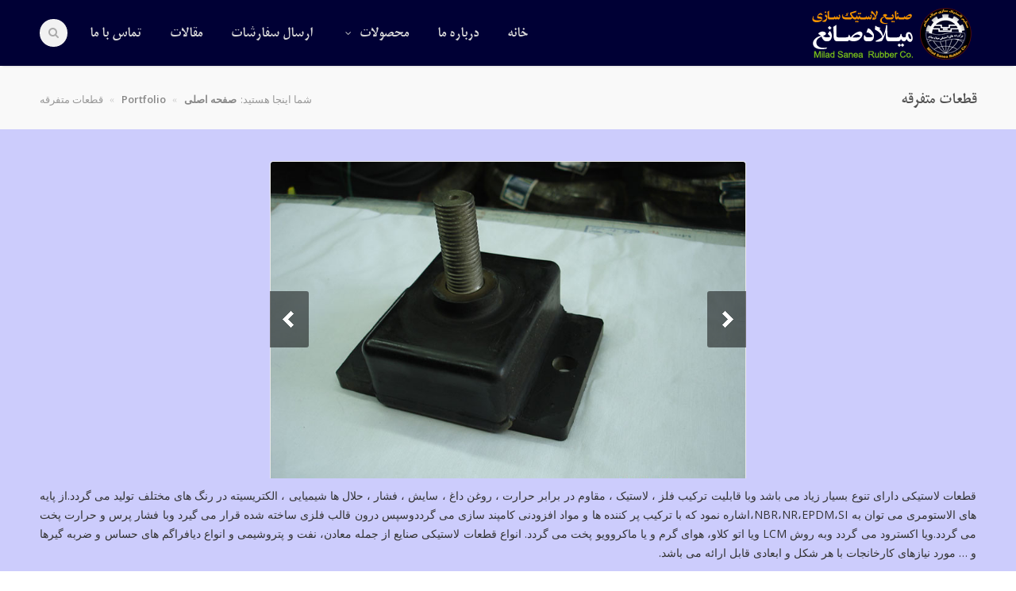

--- FILE ---
content_type: text/html; charset=UTF-8
request_url: http://miladsanea.ir/portfolio/%D9%82%D8%B7%D8%B9%D8%A7%D8%AA-%D9%85%D8%AA%D9%81%D8%B1%D9%82%D9%87/
body_size: 14391
content:
<!DOCTYPE html>
<html dir="rtl" lang="fa-IR">
<head>
	<meta charset="UTF-8" />
	<meta name="viewport" content="width=device-width, initial-scale=1, maximum-scale=1">

	<title>قطعات متفرقه | صنایع لاستیک سازی میلاد صانع</title>
	

	<link rel="profile" href="http://gmpg.org/xfn/11" />
	<link rel="pingback" href="http://miladsanea.ir/xmlrpc.php" />
	<link rel="shortcut icon" type="image/x-icon" href="http://miladsanea.ir/wp-content/themes/astrum-theme/images/favicon.ico" />
	<!--[if lt IE 9]>
	<script src="http://miladsanea.ir/wp-content/themes/astrum-theme/js/html5.js" type="text/javascript"></script>
	<![endif]-->

<!-- Fonts
	================================================== -->
	<meta name='robots' content='max-image-preview:large' />
<link rel='dns-prefetch' href='//s.w.org' />
<link rel="alternate" type="application/rss+xml" title="صنایع لاستیک سازی میلاد صانع &raquo; خوراک" href="http://miladsanea.ir/feed/" />
<link rel="alternate" type="application/rss+xml" title="صنایع لاستیک سازی میلاد صانع &raquo; خوراک دیدگاه‌ها" href="http://miladsanea.ir/comments/feed/" />
<script type="text/javascript">
window._wpemojiSettings = {"baseUrl":"https:\/\/s.w.org\/images\/core\/emoji\/13.1.0\/72x72\/","ext":".png","svgUrl":"https:\/\/s.w.org\/images\/core\/emoji\/13.1.0\/svg\/","svgExt":".svg","source":{"concatemoji":"http:\/\/miladsanea.ir\/wp-includes\/js\/wp-emoji-release.min.js?ver=30e752e234a38230d81ea61e54ccb198"}};
/*! This file is auto-generated */
!function(e,a,t){var n,r,o,i=a.createElement("canvas"),p=i.getContext&&i.getContext("2d");function s(e,t){var a=String.fromCharCode;p.clearRect(0,0,i.width,i.height),p.fillText(a.apply(this,e),0,0);e=i.toDataURL();return p.clearRect(0,0,i.width,i.height),p.fillText(a.apply(this,t),0,0),e===i.toDataURL()}function c(e){var t=a.createElement("script");t.src=e,t.defer=t.type="text/javascript",a.getElementsByTagName("head")[0].appendChild(t)}for(o=Array("flag","emoji"),t.supports={everything:!0,everythingExceptFlag:!0},r=0;r<o.length;r++)t.supports[o[r]]=function(e){if(!p||!p.fillText)return!1;switch(p.textBaseline="top",p.font="600 32px Arial",e){case"flag":return s([127987,65039,8205,9895,65039],[127987,65039,8203,9895,65039])?!1:!s([55356,56826,55356,56819],[55356,56826,8203,55356,56819])&&!s([55356,57332,56128,56423,56128,56418,56128,56421,56128,56430,56128,56423,56128,56447],[55356,57332,8203,56128,56423,8203,56128,56418,8203,56128,56421,8203,56128,56430,8203,56128,56423,8203,56128,56447]);case"emoji":return!s([10084,65039,8205,55357,56613],[10084,65039,8203,55357,56613])}return!1}(o[r]),t.supports.everything=t.supports.everything&&t.supports[o[r]],"flag"!==o[r]&&(t.supports.everythingExceptFlag=t.supports.everythingExceptFlag&&t.supports[o[r]]);t.supports.everythingExceptFlag=t.supports.everythingExceptFlag&&!t.supports.flag,t.DOMReady=!1,t.readyCallback=function(){t.DOMReady=!0},t.supports.everything||(n=function(){t.readyCallback()},a.addEventListener?(a.addEventListener("DOMContentLoaded",n,!1),e.addEventListener("load",n,!1)):(e.attachEvent("onload",n),a.attachEvent("onreadystatechange",function(){"complete"===a.readyState&&t.readyCallback()})),(n=t.source||{}).concatemoji?c(n.concatemoji):n.wpemoji&&n.twemoji&&(c(n.twemoji),c(n.wpemoji)))}(window,document,window._wpemojiSettings);
</script>
<style type="text/css">
img.wp-smiley,
img.emoji {
	display: inline !important;
	border: none !important;
	box-shadow: none !important;
	height: 1em !important;
	width: 1em !important;
	margin: 0 0.07em !important;
	vertical-align: -0.1em !important;
	background: none !important;
	padding: 0 !important;
}
</style>
	<link rel='stylesheet' id='aqpb-view-css-css'  href='http://miladsanea.ir/wp-content/plugins/Aqua-Page-Builder/assets/css/aqpb-view.css?ver=1768755940' type='text/css' media='all' />
<link rel='stylesheet' id='purethemes-shortcodes-css'  href='http://miladsanea.ir/wp-content/plugins/purethemes-shortcodes/css/shortcodes.css?ver=30e752e234a38230d81ea61e54ccb198' type='text/css' media='all' />
<link rel='stylesheet' id='wp-block-library-rtl-css'  href='http://miladsanea.ir/wp-includes/css/dist/block-library/style-rtl.min.css?ver=30e752e234a38230d81ea61e54ccb198' type='text/css' media='all' />
<style id='global-styles-inline-css' type='text/css'>
body{--wp--preset--color--black: #000000;--wp--preset--color--cyan-bluish-gray: #abb8c3;--wp--preset--color--white: #ffffff;--wp--preset--color--pale-pink: #f78da7;--wp--preset--color--vivid-red: #cf2e2e;--wp--preset--color--luminous-vivid-orange: #ff6900;--wp--preset--color--luminous-vivid-amber: #fcb900;--wp--preset--color--light-green-cyan: #7bdcb5;--wp--preset--color--vivid-green-cyan: #00d084;--wp--preset--color--pale-cyan-blue: #8ed1fc;--wp--preset--color--vivid-cyan-blue: #0693e3;--wp--preset--color--vivid-purple: #9b51e0;--wp--preset--gradient--vivid-cyan-blue-to-vivid-purple: linear-gradient(135deg,rgba(6,147,227,1) 0%,rgb(155,81,224) 100%);--wp--preset--gradient--light-green-cyan-to-vivid-green-cyan: linear-gradient(135deg,rgb(122,220,180) 0%,rgb(0,208,130) 100%);--wp--preset--gradient--luminous-vivid-amber-to-luminous-vivid-orange: linear-gradient(135deg,rgba(252,185,0,1) 0%,rgba(255,105,0,1) 100%);--wp--preset--gradient--luminous-vivid-orange-to-vivid-red: linear-gradient(135deg,rgba(255,105,0,1) 0%,rgb(207,46,46) 100%);--wp--preset--gradient--very-light-gray-to-cyan-bluish-gray: linear-gradient(135deg,rgb(238,238,238) 0%,rgb(169,184,195) 100%);--wp--preset--gradient--cool-to-warm-spectrum: linear-gradient(135deg,rgb(74,234,220) 0%,rgb(151,120,209) 20%,rgb(207,42,186) 40%,rgb(238,44,130) 60%,rgb(251,105,98) 80%,rgb(254,248,76) 100%);--wp--preset--gradient--blush-light-purple: linear-gradient(135deg,rgb(255,206,236) 0%,rgb(152,150,240) 100%);--wp--preset--gradient--blush-bordeaux: linear-gradient(135deg,rgb(254,205,165) 0%,rgb(254,45,45) 50%,rgb(107,0,62) 100%);--wp--preset--gradient--luminous-dusk: linear-gradient(135deg,rgb(255,203,112) 0%,rgb(199,81,192) 50%,rgb(65,88,208) 100%);--wp--preset--gradient--pale-ocean: linear-gradient(135deg,rgb(255,245,203) 0%,rgb(182,227,212) 50%,rgb(51,167,181) 100%);--wp--preset--gradient--electric-grass: linear-gradient(135deg,rgb(202,248,128) 0%,rgb(113,206,126) 100%);--wp--preset--gradient--midnight: linear-gradient(135deg,rgb(2,3,129) 0%,rgb(40,116,252) 100%);--wp--preset--duotone--dark-grayscale: url('#wp-duotone-dark-grayscale');--wp--preset--duotone--grayscale: url('#wp-duotone-grayscale');--wp--preset--duotone--purple-yellow: url('#wp-duotone-purple-yellow');--wp--preset--duotone--blue-red: url('#wp-duotone-blue-red');--wp--preset--duotone--midnight: url('#wp-duotone-midnight');--wp--preset--duotone--magenta-yellow: url('#wp-duotone-magenta-yellow');--wp--preset--duotone--purple-green: url('#wp-duotone-purple-green');--wp--preset--duotone--blue-orange: url('#wp-duotone-blue-orange');--wp--preset--font-size--small: 13px;--wp--preset--font-size--medium: 20px;--wp--preset--font-size--large: 36px;--wp--preset--font-size--x-large: 42px;}.has-black-color{color: var(--wp--preset--color--black) !important;}.has-cyan-bluish-gray-color{color: var(--wp--preset--color--cyan-bluish-gray) !important;}.has-white-color{color: var(--wp--preset--color--white) !important;}.has-pale-pink-color{color: var(--wp--preset--color--pale-pink) !important;}.has-vivid-red-color{color: var(--wp--preset--color--vivid-red) !important;}.has-luminous-vivid-orange-color{color: var(--wp--preset--color--luminous-vivid-orange) !important;}.has-luminous-vivid-amber-color{color: var(--wp--preset--color--luminous-vivid-amber) !important;}.has-light-green-cyan-color{color: var(--wp--preset--color--light-green-cyan) !important;}.has-vivid-green-cyan-color{color: var(--wp--preset--color--vivid-green-cyan) !important;}.has-pale-cyan-blue-color{color: var(--wp--preset--color--pale-cyan-blue) !important;}.has-vivid-cyan-blue-color{color: var(--wp--preset--color--vivid-cyan-blue) !important;}.has-vivid-purple-color{color: var(--wp--preset--color--vivid-purple) !important;}.has-black-background-color{background-color: var(--wp--preset--color--black) !important;}.has-cyan-bluish-gray-background-color{background-color: var(--wp--preset--color--cyan-bluish-gray) !important;}.has-white-background-color{background-color: var(--wp--preset--color--white) !important;}.has-pale-pink-background-color{background-color: var(--wp--preset--color--pale-pink) !important;}.has-vivid-red-background-color{background-color: var(--wp--preset--color--vivid-red) !important;}.has-luminous-vivid-orange-background-color{background-color: var(--wp--preset--color--luminous-vivid-orange) !important;}.has-luminous-vivid-amber-background-color{background-color: var(--wp--preset--color--luminous-vivid-amber) !important;}.has-light-green-cyan-background-color{background-color: var(--wp--preset--color--light-green-cyan) !important;}.has-vivid-green-cyan-background-color{background-color: var(--wp--preset--color--vivid-green-cyan) !important;}.has-pale-cyan-blue-background-color{background-color: var(--wp--preset--color--pale-cyan-blue) !important;}.has-vivid-cyan-blue-background-color{background-color: var(--wp--preset--color--vivid-cyan-blue) !important;}.has-vivid-purple-background-color{background-color: var(--wp--preset--color--vivid-purple) !important;}.has-black-border-color{border-color: var(--wp--preset--color--black) !important;}.has-cyan-bluish-gray-border-color{border-color: var(--wp--preset--color--cyan-bluish-gray) !important;}.has-white-border-color{border-color: var(--wp--preset--color--white) !important;}.has-pale-pink-border-color{border-color: var(--wp--preset--color--pale-pink) !important;}.has-vivid-red-border-color{border-color: var(--wp--preset--color--vivid-red) !important;}.has-luminous-vivid-orange-border-color{border-color: var(--wp--preset--color--luminous-vivid-orange) !important;}.has-luminous-vivid-amber-border-color{border-color: var(--wp--preset--color--luminous-vivid-amber) !important;}.has-light-green-cyan-border-color{border-color: var(--wp--preset--color--light-green-cyan) !important;}.has-vivid-green-cyan-border-color{border-color: var(--wp--preset--color--vivid-green-cyan) !important;}.has-pale-cyan-blue-border-color{border-color: var(--wp--preset--color--pale-cyan-blue) !important;}.has-vivid-cyan-blue-border-color{border-color: var(--wp--preset--color--vivid-cyan-blue) !important;}.has-vivid-purple-border-color{border-color: var(--wp--preset--color--vivid-purple) !important;}.has-vivid-cyan-blue-to-vivid-purple-gradient-background{background: var(--wp--preset--gradient--vivid-cyan-blue-to-vivid-purple) !important;}.has-light-green-cyan-to-vivid-green-cyan-gradient-background{background: var(--wp--preset--gradient--light-green-cyan-to-vivid-green-cyan) !important;}.has-luminous-vivid-amber-to-luminous-vivid-orange-gradient-background{background: var(--wp--preset--gradient--luminous-vivid-amber-to-luminous-vivid-orange) !important;}.has-luminous-vivid-orange-to-vivid-red-gradient-background{background: var(--wp--preset--gradient--luminous-vivid-orange-to-vivid-red) !important;}.has-very-light-gray-to-cyan-bluish-gray-gradient-background{background: var(--wp--preset--gradient--very-light-gray-to-cyan-bluish-gray) !important;}.has-cool-to-warm-spectrum-gradient-background{background: var(--wp--preset--gradient--cool-to-warm-spectrum) !important;}.has-blush-light-purple-gradient-background{background: var(--wp--preset--gradient--blush-light-purple) !important;}.has-blush-bordeaux-gradient-background{background: var(--wp--preset--gradient--blush-bordeaux) !important;}.has-luminous-dusk-gradient-background{background: var(--wp--preset--gradient--luminous-dusk) !important;}.has-pale-ocean-gradient-background{background: var(--wp--preset--gradient--pale-ocean) !important;}.has-electric-grass-gradient-background{background: var(--wp--preset--gradient--electric-grass) !important;}.has-midnight-gradient-background{background: var(--wp--preset--gradient--midnight) !important;}.has-small-font-size{font-size: var(--wp--preset--font-size--small) !important;}.has-medium-font-size{font-size: var(--wp--preset--font-size--medium) !important;}.has-large-font-size{font-size: var(--wp--preset--font-size--large) !important;}.has-x-large-font-size{font-size: var(--wp--preset--font-size--x-large) !important;}
</style>
<link rel='stylesheet' id='contact-form-7-css'  href='http://miladsanea.ir/wp-content/plugins/contact-form-7/includes/css/styles.css?ver=5.5.6' type='text/css' media='all' />
<link rel='stylesheet' id='contact-form-7-rtl-css'  href='http://miladsanea.ir/wp-content/plugins/contact-form-7/includes/css/styles-rtl.css?ver=5.5.6' type='text/css' media='all' />
<link rel='stylesheet' id='wp-pagenavi-css'  href='http://miladsanea.ir/wp-content/themes/astrum-theme/pagenavi-css.css?ver=2.70' type='text/css' media='all' />
<link rel='stylesheet' id='style-css'  href='http://miladsanea.ir/wp-content/themes/astrum-theme/style.css?ver=30e752e234a38230d81ea61e54ccb198' type='text/css' media='all' />
<link rel='stylesheet' id='woocommerce-css'  href='http://miladsanea.ir/wp-content/themes/astrum-theme/css/woocommerce.css?ver=30e752e234a38230d81ea61e54ccb198' type='text/css' media='all' />
<script type='text/javascript' src='http://miladsanea.ir/wp-content/plugins/enable-jquery-migrate-helper/js/jquery/jquery-1.12.4-wp.js?ver=1.12.4-wp' id='jquery-core-js'></script>
<script type='text/javascript' src='http://miladsanea.ir/wp-content/plugins/enable-jquery-migrate-helper/js/jquery-migrate/jquery-migrate-1.4.1-wp.js?ver=1.4.1-wp' id='jquery-migrate-js'></script>
<script type='text/javascript' src='http://miladsanea.ir/wp-content/plugins/purethemes-shortcodes/js/shortcodes.js?ver=30e752e234a38230d81ea61e54ccb198' id='purethemes-shortcodes-js'></script>
<script type='text/javascript' src='http://miladsanea.ir/wp-content/plugins/revslider/public/assets/js/rbtools.min.js?ver=6.5.11' defer async id='tp-tools-js'></script>
<script type='text/javascript' src='http://miladsanea.ir/wp-content/plugins/revslider/public/assets/js/rs6.min.js?ver=6.5.11' defer async id='revmin-js'></script>
<script type='text/javascript' src='http://miladsanea.ir/wp-content/themes/astrum-theme/js/jquery.magnific-popup.min.js?ver=30e752e234a38230d81ea61e54ccb198' id='magnific-popup-js'></script>
<link rel="https://api.w.org/" href="http://miladsanea.ir/wp-json/" /><link rel="EditURI" type="application/rsd+xml" title="RSD" href="http://miladsanea.ir/xmlrpc.php?rsd" />
<link rel="wlwmanifest" type="application/wlwmanifest+xml" href="http://miladsanea.ir/wp-includes/wlwmanifest.xml" /> 
<link rel="stylesheet" href="http://miladsanea.ir/wp-content/themes/astrum-theme/rtl.css" type="text/css" media="screen" />
<link rel="canonical" href="http://miladsanea.ir/portfolio/%d9%82%d8%b7%d8%b9%d8%a7%d8%aa-%d9%85%d8%aa%d9%81%d8%b1%d9%82%d9%87/" />
<link rel='shortlink' href='http://miladsanea.ir/?p=258' />
<link rel="alternate" type="application/json+oembed" href="http://miladsanea.ir/wp-json/oembed/1.0/embed?url=http%3A%2F%2Fmiladsanea.ir%2Fportfolio%2F%25d9%2582%25d8%25b7%25d8%25b9%25d8%25a7%25d8%25aa-%25d9%2585%25d8%25aa%25d9%2581%25d8%25b1%25d9%2582%25d9%2587%2F" />
<link rel="alternate" type="text/xml+oembed" href="http://miladsanea.ir/wp-json/oembed/1.0/embed?url=http%3A%2F%2Fmiladsanea.ir%2Fportfolio%2F%25d9%2582%25d8%25b7%25d8%25b9%25d8%25a7%25d8%25aa-%25d9%2585%25d8%25aa%25d9%2581%25d8%25b1%25d9%2582%25d9%2587%2F&#038;format=xml" />
<meta name="generator" content="Site Kit by Google 1.73.0" /> <style type="text/css">
 #header { height: 83px; }
   #logo {
    margin-top:10px;    margin-bottom:0px;  }
  .compact #logo {
    margin-top:0px;  }
  #tagline {  }
  
a,a:visited,#not-found i,.comment-by span.reply a:hover,.comment-by span.reply a:hover i,.categories a:hover,.testimonials-author,.happy-clients-author,.dropcap,.meta ul li a:hover,.list-1 li:before,.list-2 li:before,.list-3 li:before,.list-4 li:before, .widget li.current_page_item a, a.twitter-link, .widget li.twitter-item a
{color:#73b819}
#astrum_header_cart ul li img:hover, ul.product_list_widget li img:hover,  .menu > ul > li.current-menu-item > a, .menu ul li.current-menu-ancestor > a,#current,.menu ul li a:hover,.menu ul > li:hover > a,.flickr-widget-blog a:hover,#footer .flickr-widget-blog a:hover, .widget .flickr-widget-blog li a:hover
{border-color:#73b819}
.menu ul ul
{border-top-color:#73b819}
#filters a:hover,.selected, ul.product_list_widget li img:hover, #astrum_header_cart ul li img:hover, .quantity.buttons_added .plus:hover, .quantity.buttons_added .minus:hover
{background-color:#73b819!important}
.premium .plan-price,.premium .plan-features a.button:hover, .cart_contents, .price_slider_wrapper .button:hover
{background-color:#73b819}
.featured-box:hover > .circle-2,.featured-box:hover > .circle-3 {box-shadow:0 0 0 8px rgba(115,184,25,0.3)}
.menu > ul > li.current-menu-item > a:after, .current-menu-ancestor > a:after,.wp-pagenavi .current, .pagination .current,.pagination a:hover, .wp-pagenavi a:hover, .tagcloud a:hover,.button.gray:hover,.button.light:hover,.button.color,input[type=button],input[type=submit],input[type=button]:focus,input[type=submit]:focus, #footer .tabs-nav li.active a, .tabs-nav li.active a,.ui-accordion .ui-accordion-header-active:hover,.ui-accordion .ui-accordion-header-active,.trigger.active a,.trigger.active a:hover,.skill-bar-value,.highlight.color,.notice-box:hover
{background:#73b819}
.price_slider_wrapper .ui-widget-header,span.onsale, .tp-leftarrow:hover,.tp-rightarrow:hover,.flexslider .flex-next:hover,.flexslider .flex-prev:hover,.featured-box:hover > .circle,.featured-box:hover > .circle span,.featured-box:hover > .circle-2,.featured-box:hover > .circle-3,.portfolio-item:hover > figure > a .item-description,.sb-navigation-left:hover,.sb-navigation-right:hover,.widget_ns_mailchimp input.button, .newsletter-btn,.search-btn,.premium.plan h3,.premium .plan-features a.button,.pagination ul li a:hover
{background-color:#73b819}

</style>
<style type="text/css" id="custom-background-css">
body.custom-background { background-image: url("http://miladsanea.ir/wp-content/themes/astrum-theme/images/bg/noise.png"); background-position: left top; background-size: auto; background-repeat: repeat; background-attachment: fixed; }
</style>
	<meta name="generator" content="Powered by Slider Revolution 6.5.11 - responsive, Mobile-Friendly Slider Plugin for WordPress with comfortable drag and drop interface." />
<script type="text/javascript">function setREVStartSize(e){
			//window.requestAnimationFrame(function() {				 
				window.RSIW = window.RSIW===undefined ? window.innerWidth : window.RSIW;	
				window.RSIH = window.RSIH===undefined ? window.innerHeight : window.RSIH;	
				try {								
					var pw = document.getElementById(e.c).parentNode.offsetWidth,
						newh;
					pw = pw===0 || isNaN(pw) ? window.RSIW : pw;
					e.tabw = e.tabw===undefined ? 0 : parseInt(e.tabw);
					e.thumbw = e.thumbw===undefined ? 0 : parseInt(e.thumbw);
					e.tabh = e.tabh===undefined ? 0 : parseInt(e.tabh);
					e.thumbh = e.thumbh===undefined ? 0 : parseInt(e.thumbh);
					e.tabhide = e.tabhide===undefined ? 0 : parseInt(e.tabhide);
					e.thumbhide = e.thumbhide===undefined ? 0 : parseInt(e.thumbhide);
					e.mh = e.mh===undefined || e.mh=="" || e.mh==="auto" ? 0 : parseInt(e.mh,0);		
					if(e.layout==="fullscreen" || e.l==="fullscreen") 						
						newh = Math.max(e.mh,window.RSIH);					
					else{					
						e.gw = Array.isArray(e.gw) ? e.gw : [e.gw];
						for (var i in e.rl) if (e.gw[i]===undefined || e.gw[i]===0) e.gw[i] = e.gw[i-1];					
						e.gh = e.el===undefined || e.el==="" || (Array.isArray(e.el) && e.el.length==0)? e.gh : e.el;
						e.gh = Array.isArray(e.gh) ? e.gh : [e.gh];
						for (var i in e.rl) if (e.gh[i]===undefined || e.gh[i]===0) e.gh[i] = e.gh[i-1];
											
						var nl = new Array(e.rl.length),
							ix = 0,						
							sl;					
						e.tabw = e.tabhide>=pw ? 0 : e.tabw;
						e.thumbw = e.thumbhide>=pw ? 0 : e.thumbw;
						e.tabh = e.tabhide>=pw ? 0 : e.tabh;
						e.thumbh = e.thumbhide>=pw ? 0 : e.thumbh;					
						for (var i in e.rl) nl[i] = e.rl[i]<window.RSIW ? 0 : e.rl[i];
						sl = nl[0];									
						for (var i in nl) if (sl>nl[i] && nl[i]>0) { sl = nl[i]; ix=i;}															
						var m = pw>(e.gw[ix]+e.tabw+e.thumbw) ? 1 : (pw-(e.tabw+e.thumbw)) / (e.gw[ix]);					
						newh =  (e.gh[ix] * m) + (e.tabh + e.thumbh);
					}
					var el = document.getElementById(e.c);
					if (el!==null && el) el.style.height = newh+"px";					
					el = document.getElementById(e.c+"_wrapper");
					if (el!==null && el) {
						el.style.height = newh+"px";
						el.style.display = "block";
					}
				} catch(e){
					console.log("Failure at Presize of Slider:" + e)
				}					   
			//});
		  };</script>
<script type="text/javascript">
  (function() {
    var po = document.createElement("script"); po.type = "text/javascript"; po.async = true;
    po.src = "https://apis.google.com/js/plusone.js?publisherid=117383648300805199612";
    var s = document.getElementsByTagName("script")[0]; s.parentNode.insertBefore(po, s);
  })();
</script>
</head>


<body class="rtl portfolio-template-default single single-portfolio postid-258 custom-background wide">
<!-- Header
================================================== -->
<header id="header">

<!-- Container -->
<div class="container">
		<!-- Logo / Mobile Menu -->
	<div class="four columns nav-menu-container">
		<div id="mobile-navigation">
			<form method="get" id="menu-search" action="http://miladsanea.ir/">
				<input type="text" name="s" id="s" placeholder="Start Typing..." />
			</form>
			<a href="#menu" class="menu-trigger"><i class="icon-reorder"></i></a>
			<span class="search-trigger"><i class="icon-search"></i></span>
		</div>

		<div id="logo">
												<h2><a href="http://miladsanea.ir/" title="صنایع لاستیک سازی میلاد صانع" rel="home"><img src="http://miladsanea.ir/wp-content/uploads/2014/04/logo.png" alt="صنایع لاستیک سازی میلاد صانع"/></a></h2>
									</div>
	</div>

	<!-- Navigation
	================================================== -->
	<div class="twelve columns">
				<nav id="navigation" class="menu">
		<ul id="responsive" class="menu"><li id="menu-item-55" class="menu-item menu-item-type-custom menu-item-object-custom menu-item-home menu-item-55"><a href="http://miladsanea.ir/">خانه</a></li>
<li id="menu-item-57" class="menu-item menu-item-type-post_type menu-item-object-page menu-item-57"><a href="http://miladsanea.ir/%d8%af%d8%b1%d8%a8%d8%a7%d8%b1%d9%87-%d9%85%d8%a7/">درباره ما</a></li>
<li id="menu-item-94" class="menu-item menu-item-type-post_type menu-item-object-page menu-item-has-children menu-item-94"><a href="http://miladsanea.ir/%d9%85%d8%ad%d8%b5%d9%88%d9%84%d8%a7%d8%aa/">محصولات</a>
<ul class="sub-menu">
	<li id="menu-item-626" class="menu-item menu-item-type-post_type menu-item-object-portfolio menu-item-626"><a href="http://miladsanea.ir/portfolio/%da%af%d8%b3%da%a9%d8%aa-%d8%b3%db%8c%d9%84%db%8c%da%a9%d9%88%d9%86%db%8c/">گسکت سیلیکونی</a></li>
	<li id="menu-item-625" class="menu-item menu-item-type-post_type menu-item-object-portfolio menu-item-625"><a href="http://miladsanea.ir/portfolio/%d8%b4%db%8c%d9%84%d9%86%da%af-%d9%81%d9%88%d8%af%da%af%d8%b1%db%8c%d8%af/">شیلنگ فودگرید</a></li>
	<li id="menu-item-617" class="menu-item menu-item-type-post_type menu-item-object-portfolio menu-item-617"><a href="http://miladsanea.ir/portfolio/%d8%a7%d9%86%d9%88%d8%a7%d8%b9-%d9%82%d8%b7%d8%b9%d8%a7%d8%aa-%d8%a7%da%a9%d8%b3%d8%aa%d8%b1%d9%88%d8%af%d8%b1%db%8c/">واشر اتوکلاو</a></li>
	<li id="menu-item-707" class="menu-item menu-item-type-post_type menu-item-object-portfolio menu-item-707"><a href="http://miladsanea.ir/portfolio/%d8%a7%d9%86%d9%88%d8%a7%d8%b9-%d8%b4%db%8c%d9%84%d9%86%da%af-%d9%87%d8%a7%db%8c-%d8%b3%db%8c%d9%84%db%8c%da%a9%d9%88%d9%86%db%8c/">شیلنگ سیلیکونی – لوله سیلیکونی (مصارف دامداری و پزشکی)</a></li>
	<li id="menu-item-614" class="menu-item menu-item-type-post_type menu-item-object-portfolio menu-item-614"><a href="http://miladsanea.ir/portfolio/%d8%a7%d9%86%d9%88%d8%a7%d8%b9-%d8%a7%d9%88%d8%b1%db%8c%d9%86%da%af-%d9%86%d8%b3%d9%88%d8%b2-%d8%b3%db%8c%d9%84%db%8c%da%a9%d9%88%d9%86/">اورینگ نسوز سیلیکون (متری)</a></li>
	<li id="menu-item-613" class="menu-item menu-item-type-post_type menu-item-object-portfolio menu-item-613"><a href="http://miladsanea.ir/portfolio/%d9%be%d8%b1%d9%88%d9%81%db%8c%d9%84-%d8%b3%db%8c%d9%84%db%8c%da%a9%d9%88%d9%86%db%8c/">پروفیل سیلیکونی</a></li>
	<li id="menu-item-611" class="menu-item menu-item-type-post_type menu-item-object-portfolio menu-item-611"><a href="http://miladsanea.ir/portfolio/%d9%88%d8%a7%d8%b4%d8%b1-%d8%b3%db%8c%d9%84%db%8c%da%a9%d9%88%d9%86%db%8c/">واشر سیلیکونی</a></li>
	<li id="menu-item-639" class="menu-item menu-item-type-post_type menu-item-object-portfolio menu-item-639"><a href="http://miladsanea.ir/portfolio/%d9%82%d8%b7%d8%b9%d8%a7%d8%aa-%d9%be%d9%84%db%8c-%db%8c%d9%88%d8%b1%d8%aa%d8%a7%d9%86/">قطعات پلی یورتان</a></li>
	<li id="menu-item-640" class="menu-item menu-item-type-post_type menu-item-object-portfolio menu-item-640"><a href="http://miladsanea.ir/portfolio/%d9%86%d9%88%d8%a7%d8%b1-%d8%b3%db%8c%d9%84%db%8c%da%a9%d9%88%d9%86%db%8c/">نوار سیلیکونی</a></li>
	<li id="menu-item-612" class="menu-item menu-item-type-post_type menu-item-object-portfolio menu-item-612"><a href="http://miladsanea.ir/portfolio/%d8%b1%d9%88%da%a9%d8%b4-%d8%ba%d9%84%d8%b7%da%a9-%d8%b6%d8%af-%d8%b3%d8%a7%db%8c%d8%b4/">روکش غلطک ضد سایش</a></li>
	<li id="menu-item-642" class="menu-item menu-item-type-post_type menu-item-object-portfolio menu-item-642"><a href="http://miladsanea.ir/portfolio/%d8%a7%d9%86%d9%88%d8%a7%d8%b9-%d8%b1%d9%88%da%a9%d8%b4-%d8%ba%d9%84%d8%aa%da%a9/">غلطک ضد سایش پلی یورتان</a></li>
	<li id="menu-item-643" class="menu-item menu-item-type-post_type menu-item-object-portfolio menu-item-643"><a href="http://miladsanea.ir/portfolio/%d8%a7%d9%86%d9%88%d8%a7%d8%b9-%d8%b1%d9%88%da%a9%d8%b4-%d8%ba%d9%84%d8%aa%da%a9-%d8%b3%db%8c%d9%84%db%8c%da%a9%d9%88%d9%86/">روکش غلطک نسوز سیلیکون</a></li>
</ul>
</li>
<li id="menu-item-529" class="menu-item menu-item-type-post_type menu-item-object-page menu-item-529"><a href="http://miladsanea.ir/%d8%a7%d8%b1%d8%b3%d8%a7%d9%84-%d8%b3%d9%81%d8%a7%d8%b1%d8%b4%d8%a7%d8%aa/">ارسال سفارشات</a></li>
<li id="menu-item-530" class="menu-item menu-item-type-taxonomy menu-item-object-category menu-item-530"><a href="http://miladsanea.ir/category/%d9%85%d9%82%d8%a7%d9%84%d8%a7%d8%aa/">مقالات</a></li>
<li id="menu-item-56" class="menu-item menu-item-type-post_type menu-item-object-page menu-item-56"><a href="http://miladsanea.ir/%d8%aa%d9%85%d8%a7%d8%b3-%d8%a8%d8%a7-%d9%85%d8%a7/">تماس با ما</a></li>
<li class="search-container"><div id="search-form">
            <form method="get" class="search-form" action="http://miladsanea.ir/" role="search">
            <input type="text" name="s" id="s" class="search-text-box" />
            </form>
            </div></li></ul>		</nav>
	</div>

</div>
<!-- Container / End -->
</header>
<!-- Header / End -->
<!-- Content Wrapper / Start -->
<div id="content-wrapper">
<!-- Titlebar
  ================================================== -->
  <section id="titlebar">
    <!-- Container -->
    <div class="container">

      <div class="eight columns">
        <h2>قطعات متفرقه </h2>
      </div>
      <div class="eight columns">
       <nav id="breadcrumbs"><ul><li>شما اینجا هستید:</li><li><a href="http://miladsanea.ir">صفحه اصلی</a></li> <li><a href="http://miladsanea.ir/portfolio/">Portfolio</a></li>  <li class="current_element">قطعات متفرقه</li></ul></nav>     </div>
   </div>
   <!-- Container / End -->
 </section>



  <!-- Container -->
 <div class="container">
  <!-- Slider -->
   <div class="sixteen columns">       <section class="flexslider post-img">
        <div class="media">
          <ul class="slides mediaholder">
                      <!-- 960 Container -->
                      <li>
            <a href="http://miladsanea.ir/wp-content/uploads/2014/01/0043710453.jpg" class="mfp-gallery" title="_0043710453" >
              <img src="http://miladsanea.ir/wp-content/uploads/2014/01/0043710453.jpg" alt="_0043710453" />
                          </a>
          </li>
                   <!-- 960 Container -->
                      <li>
            <a href="http://miladsanea.ir/wp-content/uploads/2014/01/0096759699.jpg" class="mfp-gallery" title="_0096759699" >
              <img src="http://miladsanea.ir/wp-content/uploads/2014/01/0096759699.jpg" alt="_0096759699" />
                          </a>
          </li>
                   <!-- 960 Container -->
                      <li>
            <a href="http://miladsanea.ir/wp-content/uploads/2014/01/0173314469.jpg" class="mfp-gallery" title="_0173314469" >
              <img src="http://miladsanea.ir/wp-content/uploads/2014/01/0173314469.jpg" alt="_0173314469" />
                          </a>
          </li>
                   <!-- 960 Container -->
                      <li>
            <a href="http://miladsanea.ir/wp-content/uploads/2014/01/0266710892.jpg" class="mfp-gallery" title="_0266710892" >
              <img src="http://miladsanea.ir/wp-content/uploads/2014/01/0266710892.jpg" alt="_0266710892" />
                          </a>
          </li>
                   <!-- 960 Container -->
                      <li>
            <a href="http://miladsanea.ir/wp-content/uploads/2014/01/0497676695.jpg" class="mfp-gallery" title="_0497676695" >
              <img src="http://miladsanea.ir/wp-content/uploads/2014/01/0497676695.jpg" alt="_0497676695" />
                          </a>
          </li>
                   <!-- 960 Container -->
                      <li>
            <a href="http://miladsanea.ir/wp-content/uploads/2014/01/0507791191.jpg" class="mfp-gallery" title="_0507791191" >
              <img src="http://miladsanea.ir/wp-content/uploads/2014/01/0507791191.jpg" alt="_0507791191" />
                          </a>
          </li>
                   <!-- 960 Container -->
                      <li>
            <a href="http://miladsanea.ir/wp-content/uploads/2014/01/0842951460.jpg" class="mfp-gallery" title="_0842951460" >
              <img src="http://miladsanea.ir/wp-content/uploads/2014/01/0842951460.jpg" alt="_0842951460" />
                          </a>
          </li>
                   <!-- 960 Container -->
                      <li>
            <a href="http://miladsanea.ir/wp-content/uploads/2014/01/0941786136.jpg" class="mfp-gallery" title="_0941786136" >
              <img src="http://miladsanea.ir/wp-content/uploads/2014/01/0941786136.jpg" alt="_0941786136" />
                          </a>
          </li>
                   <!-- 960 Container -->
                      <li>
            <a href="http://miladsanea.ir/wp-content/uploads/2014/01/0955887073.jpg" class="mfp-gallery" title="_0955887073" >
              <img src="http://miladsanea.ir/wp-content/uploads/2014/01/0955887073.jpg" alt="_0955887073" />
                          </a>
          </li>
                   <!-- 960 Container -->
                      <li>
            <a href="http://miladsanea.ir/wp-content/uploads/2014/01/0956783763.jpg" class="mfp-gallery" title="_0956783763" >
              <img src="http://miladsanea.ir/wp-content/uploads/2014/01/0956783763.jpg" alt="_0956783763" />
                          </a>
          </li>
                   <!-- 960 Container -->
                      <li>
            <a href="http://miladsanea.ir/wp-content/uploads/2014/01/1192710505.jpg" class="mfp-gallery" title="_1192710505" >
              <img src="http://miladsanea.ir/wp-content/uploads/2014/01/1192710505.jpg" alt="_1192710505" />
                          </a>
          </li>
                   <!-- 960 Container -->
                      <li>
            <a href="http://miladsanea.ir/wp-content/uploads/2014/01/1234226732.jpg" class="mfp-gallery" title="_1234226732" >
              <img src="http://miladsanea.ir/wp-content/uploads/2014/01/1234226732.jpg" alt="_1234226732" />
                          </a>
          </li>
                   <!-- 960 Container -->
                      <li>
            <a href="http://miladsanea.ir/wp-content/uploads/2014/01/1534796575.jpg" class="mfp-gallery" title="_1534796575" >
              <img src="http://miladsanea.ir/wp-content/uploads/2014/01/1534796575.jpg" alt="_1534796575" />
                          </a>
          </li>
                   <!-- 960 Container -->
                      <li>
            <a href="http://miladsanea.ir/wp-content/uploads/2014/01/1879946385.jpg" class="mfp-gallery" title="_1879946385" >
              <img src="http://miladsanea.ir/wp-content/uploads/2014/01/1879946385.jpg" alt="_1879946385" />
                          </a>
          </li>
                   <!-- 960 Container -->
                      <li>
            <a href="http://miladsanea.ir/wp-content/uploads/2014/01/2016998844.jpg" class="mfp-gallery" title="_2016998844" >
              <img src="http://miladsanea.ir/wp-content/uploads/2014/01/2016998844.jpg" alt="_2016998844" />
                          </a>
          </li>
                   <!-- 960 Container -->
                      <li>
            <a href="http://miladsanea.ir/wp-content/uploads/2014/01/2045299815.jpg" class="mfp-gallery" title="_2045299815" >
              <img src="http://miladsanea.ir/wp-content/uploads/2014/01/2045299815.jpg" alt="_2045299815" />
                          </a>
          </li>
                   <!-- 960 Container -->
                      <li>
            <a href="http://miladsanea.ir/wp-content/uploads/2014/01/2048284220.jpg" class="mfp-gallery" title="_2048284220" >
              <img src="http://miladsanea.ir/wp-content/uploads/2014/01/2048284220.jpg" alt="_2048284220" />
                          </a>
          </li>
                   <!-- 960 Container -->
                      <li>
            <a href="http://miladsanea.ir/wp-content/uploads/2014/01/2116647160.jpg" class="mfp-gallery" title="_2116647160" >
              <img src="http://miladsanea.ir/wp-content/uploads/2014/01/2116647160.jpg" alt="_2116647160" />
                          </a>
          </li>
                   <!-- 960 Container -->
                      <li>
            <a href="http://miladsanea.ir/wp-content/uploads/2014/01/2182841691.jpg" class="mfp-gallery" title="_2182841691" >
              <img src="http://miladsanea.ir/wp-content/uploads/2014/01/2182841691.jpg" alt="_2182841691" />
                          </a>
          </li>
                   <!-- 960 Container -->
                      <li>
            <a href="http://miladsanea.ir/wp-content/uploads/2014/01/2204469764.jpg" class="mfp-gallery" title="_2204469764" >
              <img src="http://miladsanea.ir/wp-content/uploads/2014/01/2204469764.jpg" alt="_2204469764" />
                          </a>
          </li>
                   <!-- 960 Container -->
                      <li>
            <a href="http://miladsanea.ir/wp-content/uploads/2014/01/2307855831.jpg" class="mfp-gallery" title="_2307855831" >
              <img src="http://miladsanea.ir/wp-content/uploads/2014/01/2307855831.jpg" alt="_2307855831" />
                          </a>
          </li>
                   <!-- 960 Container -->
                      <li>
            <a href="http://miladsanea.ir/wp-content/uploads/2014/01/2310991029.jpg" class="mfp-gallery" title="_2310991029" >
              <img src="http://miladsanea.ir/wp-content/uploads/2014/01/2310991029.jpg" alt="_2310991029" />
                          </a>
          </li>
                   <!-- 960 Container -->
                      <li>
            <a href="http://miladsanea.ir/wp-content/uploads/2014/01/2473236105.jpg" class="mfp-gallery" title="_2473236105" >
              <img src="http://miladsanea.ir/wp-content/uploads/2014/01/2473236105.jpg" alt="_2473236105" />
                          </a>
          </li>
                   <!-- 960 Container -->
                      <li>
            <a href="http://miladsanea.ir/wp-content/uploads/2014/01/2536039358.jpg" class="mfp-gallery" title="_2536039358" >
              <img src="http://miladsanea.ir/wp-content/uploads/2014/01/2536039358.jpg" alt="_2536039358" />
                          </a>
          </li>
                   <!-- 960 Container -->
                      <li>
            <a href="http://miladsanea.ir/wp-content/uploads/2014/01/2688946446.jpg" class="mfp-gallery" title="_2688946446" >
              <img src="http://miladsanea.ir/wp-content/uploads/2014/01/2688946446.jpg" alt="_2688946446" />
                          </a>
          </li>
                   <!-- 960 Container -->
                      <li>
            <a href="http://miladsanea.ir/wp-content/uploads/2014/01/2745416723.jpg" class="mfp-gallery" title="_2745416723" >
              <img src="http://miladsanea.ir/wp-content/uploads/2014/01/2745416723.jpg" alt="_2745416723" />
                          </a>
          </li>
                   <!-- 960 Container -->
                      <li>
            <a href="http://miladsanea.ir/wp-content/uploads/2014/01/2804181536.jpg" class="mfp-gallery" title="_2804181536" >
              <img src="http://miladsanea.ir/wp-content/uploads/2014/01/2804181536.jpg" alt="_2804181536" />
                          </a>
          </li>
                   <!-- 960 Container -->
                      <li>
            <a href="http://miladsanea.ir/wp-content/uploads/2014/01/2982435651.jpg" class="mfp-gallery" title="_2982435651" >
              <img src="http://miladsanea.ir/wp-content/uploads/2014/01/2982435651.jpg" alt="_2982435651" />
                          </a>
          </li>
                   <!-- 960 Container -->
                      <li>
            <a href="http://miladsanea.ir/wp-content/uploads/2014/01/3258710365.jpg" class="mfp-gallery" title="_3258710365" >
              <img src="http://miladsanea.ir/wp-content/uploads/2014/01/3258710365.jpg" alt="_3258710365" />
                          </a>
          </li>
                   <!-- 960 Container -->
                      <li>
            <a href="http://miladsanea.ir/wp-content/uploads/2014/01/3274275085.jpg" class="mfp-gallery" title="_3274275085" >
              <img src="http://miladsanea.ir/wp-content/uploads/2014/01/3274275085.jpg" alt="_3274275085" />
                          </a>
          </li>
                   <!-- 960 Container -->
                      <li>
            <a href="http://miladsanea.ir/wp-content/uploads/2014/01/3315728303.jpg" class="mfp-gallery" title="_3315728303" >
              <img src="http://miladsanea.ir/wp-content/uploads/2014/01/3315728303.jpg" alt="_3315728303" />
                          </a>
          </li>
                   <!-- 960 Container -->
                      <li>
            <a href="http://miladsanea.ir/wp-content/uploads/2014/01/3338160652.jpg" class="mfp-gallery" title="_3338160652" >
              <img src="http://miladsanea.ir/wp-content/uploads/2014/01/3338160652.jpg" alt="_3338160652" />
                          </a>
          </li>
                   <!-- 960 Container -->
                      <li>
            <a href="http://miladsanea.ir/wp-content/uploads/2014/01/3363268147.jpg" class="mfp-gallery" title="_3363268147" >
              <img src="http://miladsanea.ir/wp-content/uploads/2014/01/3363268147.jpg" alt="_3363268147" />
                          </a>
          </li>
                   <!-- 960 Container -->
                      <li>
            <a href="http://miladsanea.ir/wp-content/uploads/2014/01/3392068017.jpg" class="mfp-gallery" title="_3392068017" >
              <img src="http://miladsanea.ir/wp-content/uploads/2014/01/3392068017.jpg" alt="_3392068017" />
                          </a>
          </li>
                   <!-- 960 Container -->
                      <li>
            <a href="http://miladsanea.ir/wp-content/uploads/2014/01/3581166560.jpg" class="mfp-gallery" title="_3581166560" >
              <img src="http://miladsanea.ir/wp-content/uploads/2014/01/3581166560.jpg" alt="_3581166560" />
                          </a>
          </li>
                   <!-- 960 Container -->
                      <li>
            <a href="http://miladsanea.ir/wp-content/uploads/2014/01/3600025600.jpg" class="mfp-gallery" title="_3600025600" >
              <img src="http://miladsanea.ir/wp-content/uploads/2014/01/3600025600.jpg" alt="_3600025600" />
                          </a>
          </li>
                   <!-- 960 Container -->
                      <li>
            <a href="http://miladsanea.ir/wp-content/uploads/2014/01/3671860233.jpg" class="mfp-gallery" title="_3671860233" >
              <img src="http://miladsanea.ir/wp-content/uploads/2014/01/3671860233.jpg" alt="_3671860233" />
                          </a>
          </li>
                   <!-- 960 Container -->
                      <li>
            <a href="http://miladsanea.ir/wp-content/uploads/2014/01/3723706731.jpg" class="mfp-gallery" title="_3723706731" >
              <img src="http://miladsanea.ir/wp-content/uploads/2014/01/3723706731.jpg" alt="_3723706731" />
                          </a>
          </li>
                   <!-- 960 Container -->
                      <li>
            <a href="http://miladsanea.ir/wp-content/uploads/2014/01/3977624791.jpg" class="mfp-gallery" title="_3977624791" >
              <img src="http://miladsanea.ir/wp-content/uploads/2014/01/3977624791.jpg" alt="_3977624791" />
                          </a>
          </li>
                   <!-- 960 Container -->
                      <li>
            <a href="http://miladsanea.ir/wp-content/uploads/2014/01/4134847957.jpg" class="mfp-gallery" title="_4134847957" >
              <img src="http://miladsanea.ir/wp-content/uploads/2014/01/4134847957.jpg" alt="_4134847957" />
                          </a>
          </li>
                   <!-- 960 Container -->
                      <li>
            <a href="http://miladsanea.ir/wp-content/uploads/2014/01/4187329721.jpg" class="mfp-gallery" title="_4187329721" >
              <img src="http://miladsanea.ir/wp-content/uploads/2014/01/4187329721.jpg" alt="_4187329721" />
                          </a>
          </li>
                   <!-- 960 Container -->
                      <li>
            <a href="http://miladsanea.ir/wp-content/uploads/2014/01/4190366073.jpg" class="mfp-gallery" title="_4190366073" >
              <img src="http://miladsanea.ir/wp-content/uploads/2014/01/4190366073.jpg" alt="_4190366073" />
                          </a>
          </li>
                   <!-- 960 Container -->
                      <li>
            <a href="http://miladsanea.ir/wp-content/uploads/2014/01/4197522995.jpg" class="mfp-gallery" title="_4197522995" >
              <img src="http://miladsanea.ir/wp-content/uploads/2014/01/4197522995.jpg" alt="_4197522995" />
                          </a>
          </li>
                   <!-- 960 Container -->
                      <li>
            <a href="http://miladsanea.ir/wp-content/uploads/2014/01/4207291403.jpg" class="mfp-gallery" title="_4207291403" >
              <img src="http://miladsanea.ir/wp-content/uploads/2014/01/4207291403.jpg" alt="_4207291403" />
                          </a>
          </li>
                   <!-- 960 Container -->
                      <li>
            <a href="http://miladsanea.ir/wp-content/uploads/2014/01/4226341886.jpg" class="mfp-gallery" title="_4226341886" >
              <img src="http://miladsanea.ir/wp-content/uploads/2014/01/4226341886.jpg" alt="_4226341886" />
                          </a>
          </li>
                   <!-- 960 Container -->
                      <li>
            <a href="http://miladsanea.ir/wp-content/uploads/2014/01/4240139203.jpg" class="mfp-gallery" title="_4240139203" >
              <img src="http://miladsanea.ir/wp-content/uploads/2014/01/4240139203.jpg" alt="_4240139203" />
                          </a>
          </li>
                   <!-- 960 Container -->
                      <li>
            <a href="http://miladsanea.ir/wp-content/uploads/2014/01/4354551696.jpg" class="mfp-gallery" title="_4354551696" >
              <img src="http://miladsanea.ir/wp-content/uploads/2014/01/4354551696.jpg" alt="_4354551696" />
                          </a>
          </li>
                   <!-- 960 Container -->
                      <li>
            <a href="http://miladsanea.ir/wp-content/uploads/2014/01/4407636922.jpg" class="mfp-gallery" title="_4407636922" >
              <img src="http://miladsanea.ir/wp-content/uploads/2014/01/4407636922.jpg" alt="_4407636922" />
                          </a>
          </li>
                   <!-- 960 Container -->
                      <li>
            <a href="http://miladsanea.ir/wp-content/uploads/2014/01/4932765177.jpg" class="mfp-gallery" title="_4932765177" >
              <img src="http://miladsanea.ir/wp-content/uploads/2014/01/4932765177.jpg" alt="_4932765177" />
                          </a>
          </li>
                   <!-- 960 Container -->
                      <li>
            <a href="http://miladsanea.ir/wp-content/uploads/2014/01/5097565117.jpg" class="mfp-gallery" title="_5097565117" >
              <img src="http://miladsanea.ir/wp-content/uploads/2014/01/5097565117.jpg" alt="_5097565117" />
                          </a>
          </li>
                   <!-- 960 Container -->
                      <li>
            <a href="http://miladsanea.ir/wp-content/uploads/2014/01/5129907551.jpg" class="mfp-gallery" title="_5129907551" >
              <img src="http://miladsanea.ir/wp-content/uploads/2014/01/5129907551.jpg" alt="_5129907551" />
                          </a>
          </li>
                   <!-- 960 Container -->
                      <li>
            <a href="http://miladsanea.ir/wp-content/uploads/2014/01/5147758307.jpg" class="mfp-gallery" title="_5147758307" >
              <img src="http://miladsanea.ir/wp-content/uploads/2014/01/5147758307.jpg" alt="_5147758307" />
                          </a>
          </li>
                   <!-- 960 Container -->
                      <li>
            <a href="http://miladsanea.ir/wp-content/uploads/2014/01/5167391497.jpg" class="mfp-gallery" title="_5167391497" >
              <img src="http://miladsanea.ir/wp-content/uploads/2014/01/5167391497.jpg" alt="_5167391497" />
                          </a>
          </li>
                   <!-- 960 Container -->
                      <li>
            <a href="http://miladsanea.ir/wp-content/uploads/2014/01/5280400024.jpg" class="mfp-gallery" title="_5280400024" >
              <img src="http://miladsanea.ir/wp-content/uploads/2014/01/5280400024.jpg" alt="_5280400024" />
                          </a>
          </li>
                   <!-- 960 Container -->
                      <li>
            <a href="http://miladsanea.ir/wp-content/uploads/2014/01/5390137806.jpg" class="mfp-gallery" title="_5390137806" >
              <img src="http://miladsanea.ir/wp-content/uploads/2014/01/5390137806.jpg" alt="_5390137806" />
                          </a>
          </li>
                   <!-- 960 Container -->
                      <li>
            <a href="http://miladsanea.ir/wp-content/uploads/2014/01/5470076191.jpg" class="mfp-gallery" title="_5470076191" >
              <img src="http://miladsanea.ir/wp-content/uploads/2014/01/5470076191.jpg" alt="_5470076191" />
                          </a>
          </li>
                   <!-- 960 Container -->
                      <li>
            <a href="http://miladsanea.ir/wp-content/uploads/2014/01/5601112807.jpg" class="mfp-gallery" title="_5601112807" >
              <img src="http://miladsanea.ir/wp-content/uploads/2014/01/5601112807.jpg" alt="_5601112807" />
                          </a>
          </li>
                   <!-- 960 Container -->
                      <li>
            <a href="http://miladsanea.ir/wp-content/uploads/2014/01/5719539273.jpg" class="mfp-gallery" title="_5719539273" >
              <img src="http://miladsanea.ir/wp-content/uploads/2014/01/5719539273.jpg" alt="_5719539273" />
                          </a>
          </li>
                   <!-- 960 Container -->
                      <li>
            <a href="http://miladsanea.ir/wp-content/uploads/2014/01/5777133528.jpg" class="mfp-gallery" title="_5777133528" >
              <img src="http://miladsanea.ir/wp-content/uploads/2014/01/5777133528.jpg" alt="_5777133528" />
                          </a>
          </li>
                   <!-- 960 Container -->
                      <li>
            <a href="http://miladsanea.ir/wp-content/uploads/2014/01/6025075550.jpg" class="mfp-gallery" title="_6025075550" >
              <img src="http://miladsanea.ir/wp-content/uploads/2014/01/6025075550.jpg" alt="_6025075550" />
                          </a>
          </li>
                   <!-- 960 Container -->
                      <li>
            <a href="http://miladsanea.ir/wp-content/uploads/2014/01/6063061777.jpg" class="mfp-gallery" title="_6063061777" >
              <img src="http://miladsanea.ir/wp-content/uploads/2014/01/6063061777.jpg" alt="_6063061777" />
                          </a>
          </li>
                   <!-- 960 Container -->
                      <li>
            <a href="http://miladsanea.ir/wp-content/uploads/2014/01/6230507232.jpg" class="mfp-gallery" title="_6230507232" >
              <img src="http://miladsanea.ir/wp-content/uploads/2014/01/6230507232.jpg" alt="_6230507232" />
                          </a>
          </li>
                   <!-- 960 Container -->
                      <li>
            <a href="http://miladsanea.ir/wp-content/uploads/2014/01/6243870245.jpg" class="mfp-gallery" title="_6243870245" >
              <img src="http://miladsanea.ir/wp-content/uploads/2014/01/6243870245.jpg" alt="_6243870245" />
                          </a>
          </li>
                   <!-- 960 Container -->
                      <li>
            <a href="http://miladsanea.ir/wp-content/uploads/2014/01/6343186122.jpg" class="mfp-gallery" title="_6343186122" >
              <img src="http://miladsanea.ir/wp-content/uploads/2014/01/6343186122.jpg" alt="_6343186122" />
                          </a>
          </li>
                   <!-- 960 Container -->
                      <li>
            <a href="http://miladsanea.ir/wp-content/uploads/2014/01/6733334355.jpg" class="mfp-gallery" title="_6733334355" >
              <img src="http://miladsanea.ir/wp-content/uploads/2014/01/6733334355.jpg" alt="_6733334355" />
                          </a>
          </li>
                   <!-- 960 Container -->
                      <li>
            <a href="http://miladsanea.ir/wp-content/uploads/2014/01/6822486008.jpg" class="mfp-gallery" title="_6822486008" >
              <img src="http://miladsanea.ir/wp-content/uploads/2014/01/6822486008.jpg" alt="_6822486008" />
                          </a>
          </li>
                   <!-- 960 Container -->
                      <li>
            <a href="http://miladsanea.ir/wp-content/uploads/2014/01/7080739819.jpg" class="mfp-gallery" title="_7080739819" >
              <img src="http://miladsanea.ir/wp-content/uploads/2014/01/7080739819.jpg" alt="_7080739819" />
                          </a>
          </li>
                   <!-- 960 Container -->
                      <li>
            <a href="http://miladsanea.ir/wp-content/uploads/2014/01/7116116318.jpg" class="mfp-gallery" title="_7116116318" >
              <img src="http://miladsanea.ir/wp-content/uploads/2014/01/7116116318.jpg" alt="_7116116318" />
                          </a>
          </li>
                   <!-- 960 Container -->
                      <li>
            <a href="http://miladsanea.ir/wp-content/uploads/2014/01/7317610521.jpg" class="mfp-gallery" title="_7317610521" >
              <img src="http://miladsanea.ir/wp-content/uploads/2014/01/7317610521.jpg" alt="_7317610521" />
                          </a>
          </li>
                   <!-- 960 Container -->
                      <li>
            <a href="http://miladsanea.ir/wp-content/uploads/2014/01/7550557899.jpg" class="mfp-gallery" title="_7550557899" >
              <img src="http://miladsanea.ir/wp-content/uploads/2014/01/7550557899.jpg" alt="_7550557899" />
                          </a>
          </li>
                   <!-- 960 Container -->
                      <li>
            <a href="http://miladsanea.ir/wp-content/uploads/2014/01/7553110569.jpg" class="mfp-gallery" title="_7553110569" >
              <img src="http://miladsanea.ir/wp-content/uploads/2014/01/7553110569.jpg" alt="_7553110569" />
                          </a>
          </li>
                   <!-- 960 Container -->
                      <li>
            <a href="http://miladsanea.ir/wp-content/uploads/2014/01/7698755541.jpg" class="mfp-gallery" title="_7698755541" >
              <img src="http://miladsanea.ir/wp-content/uploads/2014/01/7698755541.jpg" alt="_7698755541" />
                          </a>
          </li>
                   <!-- 960 Container -->
                      <li>
            <a href="http://miladsanea.ir/wp-content/uploads/2014/01/7732928350.jpg" class="mfp-gallery" title="_7732928350" >
              <img src="http://miladsanea.ir/wp-content/uploads/2014/01/7732928350.jpg" alt="_7732928350" />
                          </a>
          </li>
                   <!-- 960 Container -->
                      <li>
            <a href="http://miladsanea.ir/wp-content/uploads/2014/01/7766315418.jpg" class="mfp-gallery" title="_7766315418" >
              <img src="http://miladsanea.ir/wp-content/uploads/2014/01/7766315418.jpg" alt="_7766315418" />
                          </a>
          </li>
                   <!-- 960 Container -->
                      <li>
            <a href="http://miladsanea.ir/wp-content/uploads/2014/01/7822418774.jpg" class="mfp-gallery" title="_7822418774" >
              <img src="http://miladsanea.ir/wp-content/uploads/2014/01/7822418774.jpg" alt="_7822418774" />
                          </a>
          </li>
                   <!-- 960 Container -->
                      <li>
            <a href="http://miladsanea.ir/wp-content/uploads/2014/01/7917641865.jpg" class="mfp-gallery" title="_7917641865" >
              <img src="http://miladsanea.ir/wp-content/uploads/2014/01/7917641865.jpg" alt="_7917641865" />
                          </a>
          </li>
                   <!-- 960 Container -->
                      <li>
            <a href="http://miladsanea.ir/wp-content/uploads/2014/01/7981550086.jpg" class="mfp-gallery" title="_7981550086" >
              <img src="http://miladsanea.ir/wp-content/uploads/2014/01/7981550086.jpg" alt="_7981550086" />
                          </a>
          </li>
                   <!-- 960 Container -->
                      <li>
            <a href="http://miladsanea.ir/wp-content/uploads/2014/01/8051656375.jpg" class="mfp-gallery" title="_8051656375" >
              <img src="http://miladsanea.ir/wp-content/uploads/2014/01/8051656375.jpg" alt="_8051656375" />
                          </a>
          </li>
                   <!-- 960 Container -->
                      <li>
            <a href="http://miladsanea.ir/wp-content/uploads/2014/01/8184589595.jpg" class="mfp-gallery" title="_8184589595" >
              <img src="http://miladsanea.ir/wp-content/uploads/2014/01/8184589595.jpg" alt="_8184589595" />
                          </a>
          </li>
                   <!-- 960 Container -->
                      <li>
            <a href="http://miladsanea.ir/wp-content/uploads/2014/01/8351430249.jpg" class="mfp-gallery" title="_8351430249" >
              <img src="http://miladsanea.ir/wp-content/uploads/2014/01/8351430249.jpg" alt="_8351430249" />
                          </a>
          </li>
                   <!-- 960 Container -->
                      <li>
            <a href="http://miladsanea.ir/wp-content/uploads/2014/01/8393613196.jpg" class="mfp-gallery" title="_8393613196" >
              <img src="http://miladsanea.ir/wp-content/uploads/2014/01/8393613196.jpg" alt="_8393613196" />
                          </a>
          </li>
                   <!-- 960 Container -->
                      <li>
            <a href="http://miladsanea.ir/wp-content/uploads/2014/01/8536300390.jpg" class="mfp-gallery" title="_8536300390" >
              <img src="http://miladsanea.ir/wp-content/uploads/2014/01/8536300390.jpg" alt="_8536300390" />
                          </a>
          </li>
                   <!-- 960 Container -->
                      <li>
            <a href="http://miladsanea.ir/wp-content/uploads/2014/01/8938642264.jpg" class="mfp-gallery" title="_8938642264" >
              <img src="http://miladsanea.ir/wp-content/uploads/2014/01/8938642264.jpg" alt="_8938642264" />
                          </a>
          </li>
                   <!-- 960 Container -->
                      <li>
            <a href="http://miladsanea.ir/wp-content/uploads/2014/01/9035235630.jpg" class="mfp-gallery" title="_9035235630" >
              <img src="http://miladsanea.ir/wp-content/uploads/2014/01/9035235630.jpg" alt="_9035235630" />
                          </a>
          </li>
                   <!-- 960 Container -->
                      <li>
            <a href="http://miladsanea.ir/wp-content/uploads/2014/01/9302407970.jpg" class="mfp-gallery" title="_9302407970" >
              <img src="http://miladsanea.ir/wp-content/uploads/2014/01/9302407970.jpg" alt="_9302407970" />
                          </a>
          </li>
                   <!-- 960 Container -->
                      <li>
            <a href="http://miladsanea.ir/wp-content/uploads/2014/01/9467300752.jpg" class="mfp-gallery" title="_9467300752" >
              <img src="http://miladsanea.ir/wp-content/uploads/2014/01/9467300752.jpg" alt="_9467300752" />
                          </a>
          </li>
                   <!-- 960 Container -->
                      <li>
            <a href="http://miladsanea.ir/wp-content/uploads/2014/01/9490645804.jpg" class="mfp-gallery" title="_9490645804" >
              <img src="http://miladsanea.ir/wp-content/uploads/2014/01/9490645804.jpg" alt="_9490645804" />
                          </a>
          </li>
                   <!-- 960 Container -->
                      <li>
            <a href="http://miladsanea.ir/wp-content/uploads/2014/01/9547309594.jpg" class="mfp-gallery" title="_9547309594" >
              <img src="http://miladsanea.ir/wp-content/uploads/2014/01/9547309594.jpg" alt="_9547309594" />
                          </a>
          </li>
                   <!-- 960 Container -->
                      <li>
            <a href="http://miladsanea.ir/wp-content/uploads/2014/01/9738564354.jpg" class="mfp-gallery" title="_9738564354" >
              <img src="http://miladsanea.ir/wp-content/uploads/2014/01/9738564354.jpg" alt="_9738564354" />
                          </a>
          </li>
                   <!-- 960 Container -->
                      <li>
            <a href="http://miladsanea.ir/wp-content/uploads/2014/01/9789144646.jpg" class="mfp-gallery" title="_9789144646" >
              <img src="http://miladsanea.ir/wp-content/uploads/2014/01/9789144646.jpg" alt="_9789144646" />
                          </a>
          </li>
                   <!-- 960 Container -->
                      <li>
            <a href="http://miladsanea.ir/wp-content/uploads/2014/01/9810589047.jpg" class="mfp-gallery" title="_9810589047" >
              <img src="http://miladsanea.ir/wp-content/uploads/2014/01/9810589047.jpg" alt="_9810589047" />
                          </a>
          </li>
              </ul>
    </div>
  </section>
  </div>
    <!-- Slider / End -->

    </div>
  <!-- Container / End -->

    <!-- Container -->
    <div class="container">
      <div class="sixteen columns">
    <p style="text-align: justify;">قطعات لاستیکی دارای تنوع بسیار زیاد می باشد وبا قابلیت ترکیب فلز ، لاستیک ، مقاوم در برابر حرارت ، روغن داغ ، سایش ، فشار ، حلال ها شیمیایی ، الکتریسیته در رنگ های مختلف تولید می گردد.از پایه های الاستومری می توان به NBR،NR،EPDM،SI،اشاره نمود که با ترکیب پر کننده ها و مواد افزودنی کامپند سازی می گرددوسپس درون قالب فلزی ساخته شده قرار می گیرد وبا فشار پرس و حرارت پخت می گردد.ویا اکسترود می گردد وبه روش LCM ویا اتو کلاو، هوای گرم و یا ماکروویو پخت می گردد. انواع قطعات لاستیکی صنایع از جمله معادن، نفت و پتروشیمی و انواع دیافراگم های حساس و ضربه گیرها و &#8230; مورد نیازهای کارخانجات با هر شکل و ابعادی قابل ارائه می باشد.</p>
<p style="text-align: justify;">لاستیک پلی یورتان نوعی کشپار مصنوعی از جنس رزین پلی یورتان می باشد که از واکنش دی و پلی ایز و سیانات ها با موادی که دارای اتم هیدروژن فعال هستند حاصل می گردد. پلی یورتان ها مقاومت خوبی در برابر اوزن، اکسیژن، بنزین وروغن های معدنی داشته و از ویژگی های آن مقاومت مکانیکی خوب در برابر سایش و پارگی برخوردار می باشد. مقاومت دربرابر ضربه، لرزش، عایق صدا و الکتریسته از دیگر مزیتهای این کشپار است در مقابل اسیدها و بازها، آمین ها مقاوم نمی باشد لاستیک پلی یورتان به روش ریخته گری تولید می گردد و در هر فرمی قابل تولید می باشد.</p>
<p style="text-align: justify;">انواع پروانه و پوسته پمپ ، ورق های ضد سایش با ابعاد و ضخامت های گوناگون ،انواع سرندها از جنس پلی یورتان قابل ارائه می باشد.</p>
<p style="text-align: justify;">
    </div>
  </div>
  <!-- Container / End -->
    <div class="container" id="pf_recents">
    
    <div class="sixteen columns  ">
    <div>
    <h3 class="headline">برخی از محصولات</h3>
    <span class="line" style="margin-bottom:0;"></span>
    </div>

    <!-- ShowBiz Carousel -->
    <div id="recent-work" class="showbiz-container recent-work ">

    <!-- Navigation -->
    <div class="showbiz-navigation">
    <div id="showbiz_left_95" class="sb-navigation-left"><i class="icon-angle-left"></i></div>
    <div id="showbiz_right_95" class="sb-navigation-right"><i class="icon-angle-right"></i></div>
    </div>
    <div class="clearfix"></div>

    <div class="showbiz" data-left="#showbiz_left_95" data-right="#showbiz_right_95">
    <!-- Portfolio Entries -->
    <div class="overflowholder">
    <ul><li>
    <div class="portfolio-item media">
    <figure>
    <div class="mediaholder"><a href="http://miladsanea.ir/portfolio/%d9%82%d8%b7%d8%b9%d8%a7%d8%aa-%d9%be%d9%84%db%8c-%db%8c%d9%88%d8%b1%d8%aa%d8%a7%d9%86/"  title="قطعات پلی یورتان">
        <div class="hovercover">
        <div class="hovericon"><i class="hoverlink"></i></div>
        </div>
        </a></div>
    <a href="http://miladsanea.ir/portfolio/%d9%82%d8%b7%d8%b9%d8%a7%d8%aa-%d9%be%d9%84%db%8c-%db%8c%d9%88%d8%b1%d8%aa%d8%a7%d9%86/">
    <figcaption class="item-description">
    <h5>قطعات پلی یورتان</h5></figcaption>
    </a>
    </figure>
    </div>
    </li><li>
    <div class="portfolio-item media">
    <figure>
    <div class="mediaholder"><a href="http://miladsanea.ir/portfolio/%d9%86%d9%88%d8%a7%d8%b1-%d8%b3%db%8c%d9%84%db%8c%da%a9%d9%88%d9%86%db%8c/"  title="نوار سیلیکونی">
        <div class="hovercover">
        <div class="hovericon"><i class="hoverlink"></i></div>
        </div>
        </a></div>
    <a href="http://miladsanea.ir/portfolio/%d9%86%d9%88%d8%a7%d8%b1-%d8%b3%db%8c%d9%84%db%8c%da%a9%d9%88%d9%86%db%8c/">
    <figcaption class="item-description">
    <h5>نوار سیلیکونی</h5></figcaption>
    </a>
    </figure>
    </div>
    </li><li>
    <div class="portfolio-item media">
    <figure>
    <div class="mediaholder"><a href="http://miladsanea.ir/portfolio/%d8%b4%db%8c%d9%84%d9%86%da%af-%d9%81%d9%88%d8%af%da%af%d8%b1%db%8c%d8%af/"  title="شیلنگ فودگرید">
        <div class="hovercover">
        <div class="hovericon"><i class="hoverlink"></i></div>
        </div>
        </a></div>
    <a href="http://miladsanea.ir/portfolio/%d8%b4%db%8c%d9%84%d9%86%da%af-%d9%81%d9%88%d8%af%da%af%d8%b1%db%8c%d8%af/">
    <figcaption class="item-description">
    <h5>شیلنگ فودگرید</h5></figcaption>
    </a>
    </figure>
    </div>
    </li><li>
    <div class="portfolio-item media">
    <figure>
    <div class="mediaholder"><a href="http://miladsanea.ir/portfolio/%da%af%d8%b3%da%a9%d8%aa-%d8%b3%db%8c%d9%84%db%8c%da%a9%d9%88%d9%86%db%8c/"  title="گسکت سیلیکونی">
        <div class="hovercover">
        <div class="hovericon"><i class="hoverlink"></i></div>
        </div>
        </a></div>
    <a href="http://miladsanea.ir/portfolio/%da%af%d8%b3%da%a9%d8%aa-%d8%b3%db%8c%d9%84%db%8c%da%a9%d9%88%d9%86%db%8c/">
    <figcaption class="item-description">
    <h5>گسکت سیلیکونی</h5></figcaption>
    </a>
    </figure>
    </div>
    </li><li>
    <div class="portfolio-item media">
    <figure>
    <div class="mediaholder"><a href="http://miladsanea.ir/portfolio/%d9%88%d8%a7%d8%b4%d8%b1-%d8%b3%db%8c%d9%84%db%8c%da%a9%d9%88%d9%86%db%8c/"  title="واشر سیلیکونی">
        <div class="hovercover">
        <div class="hovericon"><i class="hoverlink"></i></div>
        </div>
        </a></div>
    <a href="http://miladsanea.ir/portfolio/%d9%88%d8%a7%d8%b4%d8%b1-%d8%b3%db%8c%d9%84%db%8c%da%a9%d9%88%d9%86%db%8c/">
    <figcaption class="item-description">
    <h5>واشر سیلیکونی</h5></figcaption>
    </a>
    </figure>
    </div>
    </li><li>
    <div class="portfolio-item media">
    <figure>
    <div class="mediaholder"><a href="http://miladsanea.ir/portfolio/%d8%b1%d9%88%da%a9%d8%b4-%d8%ba%d9%84%d8%b7%da%a9-%d8%b6%d8%af-%d8%b3%d8%a7%db%8c%d8%b4/"  title="روکش غلطک ضد سایش">
        <div class="hovercover">
        <div class="hovericon"><i class="hoverlink"></i></div>
        </div>
        </a></div>
    <a href="http://miladsanea.ir/portfolio/%d8%b1%d9%88%da%a9%d8%b4-%d8%ba%d9%84%d8%b7%da%a9-%d8%b6%d8%af-%d8%b3%d8%a7%db%8c%d8%b4/">
    <figcaption class="item-description">
    <h5>روکش غلطک ضد سایش</h5><span>غلتک</span></figcaption>
    </a>
    </figure>
    </div>
    </li></ul>
    <div class="clearfix"></div>
    </div>
    <div class="clearfix"></div>
    </div>
    </div>
    </div>  </div>
</div>
<!-- Content Wrapper / End -->
<!-- Footer
================================================== -->
<div id="footer" class="dark">
    <!-- 960 Container -->
    <div class="container">

        <div class="four columns">
                     </div>

        <div class="four columns">
                    </div>


        <div class="four columns">
                    </div>

        <div class="four columns">
                    </div>
    </div>
    <!-- Container / End -->

</div>
<!-- Footer / End -->

<!-- Footer Bottom / Start -->
<div id="footer-bottom" class="dark">

    <!-- Container -->
    <div class="container">
        <div class="eight columns">
            © کلیه حقوق برای <a href="http://miladsanea.ir/">صنایع لاستیک سازی میلاد صانع</a> محفوظ است.     طراحی و اجرا: <a href="http://majidbagheri.ir/">مجید باقری</a>         </div>
        <div class="eight columns">
                <ul class="social-icons-footer"><li><a class="tooltip top" title="RSS" href="http://miladsanea.ir/?feed=rss2"><i class="icon-rss"></i></a></li><li><a class="tooltip top" title="Yahoo Mail" href="mailto:miladco_rubbre@yahoo.com"><i class="icon-yahoo"></i></a></li><li><a class="tooltip top" title="Google+" href="https://plus.google.com/+Miladsanea/"><i class="icon-gplus"></i></a></li></ul>        </div>
    </div>
    <!-- Container / End -->
</div>
<!-- Footer Bottom / Start -->

		<script type="text/javascript">
			window.RS_MODULES = window.RS_MODULES || {};
			window.RS_MODULES.modules = window.RS_MODULES.modules || {};
			window.RS_MODULES.waiting = window.RS_MODULES.waiting || [];
			window.RS_MODULES.defered = true;
			window.RS_MODULES.moduleWaiting = window.RS_MODULES.moduleWaiting || {};
			window.RS_MODULES.type = 'compiled';
		</script>
		  <style type="text/css">
/* =================================================================== */
/* Mobile Navigation
====================================================================== */
#mobile-navigation { display: none; }

@media only screen and (max-width: 767px) {

  #mobile-navigation { display: block; }
  #astrum_header_cart,
  #responsive,
  .search-container { display: none; }

  .container .columns.nav-menu-container {
    width: 98%
  }

  #header {
    z-index: 999;
    background-color: #fff;
    height: 79px;
    margin-top: 0;
    position: relative;
    width: 100%;
  }

  body { padding-top: 0; }
  #header-full #logo,
  #header #logo {
    width: 124px;
/*  left: 0;
    right: 0;
    position: absolute; */
    margin: 0 auto;
    text-align: center;
    margin-top: 21px;
    z-index: 99;
    float: none;

  }
  #blogdesc {
    display: none;
  }
  #logo img {
    max-height: 51px;
    width: auto;
  }

  #header-full #contact-details {
    float: left;
    margin-top: 0px;
  }
  #header-full #contact-details ul {
    margin-left: 0px
  }

  a.menu-trigger {
    color: #a0a0a0;
    display: block;
    font-size: 28px;
    float: left;
    background: #fff;
    z-index: 100;
    position: relative;
  }

  .search-trigger {
    color: #a0a0a0;
    display: block;
    font-size: 28px;
    float: right;
    cursor: pointer;
    background: #fff;
    z-index: 100;
    position: relative;
  }

  #menu-search {
    display: none;
  }

  #menu-search input {
    float: left;
    box-shadow: none;
    border: 0;
    font-size: 16px;
    color: #aaa;
    width: 50%;
    padding: 27px 0 23px 0;
  }

  a.menu-trigger,
  .search-trigger { padding: 25px 30px; }

  a.menu-trigger { padding-left:0; }
  .search-trigger { padding-right:0; }

  #menu-search input:focus { color: #888; }

  #menu-search input::-webkit-input-placeholder { color: #a0a0a0; opacity: 1;}
  #menu-search input::-moz-placeholder { color: #a0a0a0; opacity: 1; }
  #menu-search input:-ms-input-placeholder { color: #a0a0a0; opacity: 1; }
  #menu-search input:focus::-webkit-input-placeholder { color: #888; opacity: 1; }
  #menu-search input:focus::-moz-placeholder { color: #888; opacity: 1; }
  #menu-search input:focus:-ms-input-placeholder { color: #888; opacity: 1; }

  .jPanelMenu-panel {
    -webkit-box-shadow: 3px 0 20px 0 rgba(0, 0, 0, 0.28);
    box-shadow: 3px 0 20px 0 rgba(0, 0, 0, 0.28);
  }

}
</style>
  <link rel='stylesheet' id='rs-plugin-settings-css'  href='http://miladsanea.ir/wp-content/plugins/revslider/public/assets/css/rs6.css?ver=6.5.11' type='text/css' media='all' />
<style id='rs-plugin-settings-inline-css' type='text/css'>
#rs-demo-id {}
</style>
<script type='text/javascript' src='http://miladsanea.ir/wp-content/plugins/Aqua-Page-Builder/assets/js/aqpb-view.js?ver=1768755940' id='aqpb-view-js-js'></script>
<script type='text/javascript' src='http://miladsanea.ir/wp-includes/js/dist/vendor/regenerator-runtime.min.js?ver=0.13.9' id='regenerator-runtime-js'></script>
<script type='text/javascript' src='http://miladsanea.ir/wp-includes/js/dist/vendor/wp-polyfill.min.js?ver=3.15.0' id='wp-polyfill-js'></script>
<script type='text/javascript' id='contact-form-7-js-extra'>
/* <![CDATA[ */
var wpcf7 = {"api":{"root":"http:\/\/miladsanea.ir\/wp-json\/","namespace":"contact-form-7\/v1"},"cached":"1"};
/* ]]> */
</script>
<script type='text/javascript' src='http://miladsanea.ir/wp-content/plugins/contact-form-7/includes/js/index.js?ver=5.5.6' id='contact-form-7-js'></script>
<script type='text/javascript' src='http://miladsanea.ir/wp-content/themes/astrum-theme/js/jquery.easing.min.js?ver=30e752e234a38230d81ea61e54ccb198' id='easing-js'></script>
<script type='text/javascript' src='http://miladsanea.ir/wp-content/themes/astrum-theme/js/jquery.themepunch.plugins.min.js?ver=30e752e234a38230d81ea61e54ccb198' id='tpplugins-js'></script>
<script type='text/javascript' src='http://miladsanea.ir/wp-content/themes/astrum-theme/js/jquery.themepunch.showbizpro.min.js?ver=30e752e234a38230d81ea61e54ccb198' id='showbizpro-js'></script>
<script type='text/javascript' src='http://miladsanea.ir/wp-content/themes/astrum-theme/js/jquery.tooltips.min.js?ver=30e752e234a38230d81ea61e54ccb198' id='tooltips-js'></script>
<script type='text/javascript' src='http://miladsanea.ir/wp-content/themes/astrum-theme/js/jquery.superfish.js?ver=30e752e234a38230d81ea61e54ccb198' id='superfish-js'></script>
<script type='text/javascript' src='http://miladsanea.ir/wp-content/themes/astrum-theme/js/jquery.twitter.js?ver=30e752e234a38230d81ea61e54ccb198' id='twitter-js'></script>
<script type='text/javascript' src='http://miladsanea.ir/wp-content/themes/astrum-theme/js/jquery.flexslider.js?ver=30e752e234a38230d81ea61e54ccb198' id='flexslider-js'></script>
<script type='text/javascript' src='http://miladsanea.ir/wp-content/themes/astrum-theme/js/jquery.jpanelmenu.js?ver=30e752e234a38230d81ea61e54ccb198' id='jpanelmenu-js'></script>
<script type='text/javascript' src='http://miladsanea.ir/wp-content/themes/astrum-theme/js/jquery.isotope.min.js?ver=30e752e234a38230d81ea61e54ccb198' id='isotope-js'></script>
<script type='text/javascript' id='custom-js-extra'>
/* <![CDATA[ */
var astrum = {"ajaxurl":"http:\/\/miladsanea.ir\/wp-admin\/admin-ajax.php","nonce":"61235506c2","flexslidespeed":"7000","flexanimspeed":"600","flexanimationtype":"fade","breakpoint":"767","sticky":"disable"};
/* ]]> */
</script>
<script type='text/javascript' src='http://miladsanea.ir/wp-content/themes/astrum-theme/js/custom.js?ver=30e752e234a38230d81ea61e54ccb198' id='custom-js'></script>
</body>
</html>
<!--
Performance optimized by W3 Total Cache. Learn more: https://www.boldgrid.com/w3-total-cache/


Served from: miladsanea.ir @ ۱۴۰۴-۱۰-۲۸ ۲۰:۳۵:۴۰ by W3 Total Cache
-->

--- FILE ---
content_type: text/css
request_url: http://miladsanea.ir/wp-content/plugins/Aqua-Page-Builder/assets/css/aqpb-view.css?ver=1768755940
body_size: 2952
content:
/**
Core Front-end Styling for Aqua Page Builder

Themes should include their own styling for the blocks.
That includes for responsive design etc, please don't
ask me to add that for you. I hate responsive designs

DO NOT EDIT THIS

**/

/** MISC **/
.cf:after{visibility:hidden;display:block;font-size:0;content:" ";clear:both;height:0;}
.cf{display:block;}

/** Basic grid columns
-----------------------*/
/**
For those who fancy fixed widths,
copy this into your theme stylesheet

[class*="aq_span"] {
	float: left;
	margin-left: 20px;
}

.aq-template-wrapper .aq_span12 {width: 940px;}
.aq-template-wrapper .aq_span11 {width: 860px;}
.aq-template-wrapper .aq_span10 {width: 780px;}
.aq-template-wrapper .aq_span9 {width: 700px;}
.aq-template-wrapper .aq_span8 {width: 620px;}
.aq-template-wrapper .aq_span7 {width: 540px;}
.aq-template-wrapper .aq_span6 {width: 460px;}
.aq-template-wrapper .aq_span5 {width: 380px;}
.aq-template-wrapper .aq_span4 {width: 300px;}
.aq-template-wrapper .aq_span3 {width: 220px;}
.aq-template-wrapper .aq_span2 {width: 140px;}
.aq-template-wrapper .aq_span1 {width: 60px;}

*/

[class*="aq_span"] {
	float: left;
	margin-left: 3%;
}

.aq-template-wrapper .aq_span1 { width:5.58%; }
.aq-template-wrapper .aq_span2 { width:14.16%; }
.aq-template-wrapper .aq_span3 { width:22.75%; }
.aq-template-wrapper .aq_span4 { width:31.33%; }
.aq-template-wrapper .aq_span5 { width:39.92%; }
.aq-template-wrapper .aq_span6 { width:48.5%; }
.aq-template-wrapper .aq_span7 { width:57.08%; }
.aq-template-wrapper .aq_span8 { width:65.67%; }
.aq-template-wrapper .aq_span9 { width:74.25%; }
.aq-template-wrapper .aq_span10 { width:82.83%; }
.aq-template-wrapper .aq_span11 { width:91.42%; }
.aq-template-wrapper .aq_span12 { width:100%; }

.aq-template-wrapper .aq-first {margin-left: 0;}

/** Blocks
-----------------------*/
.aq-block {  }

/* clear block */
.aq-block-aq_clear_block { margin-bottom: 0px; }
.aq-block-hr-single { margin-bottom: 20px; }
.aq-block-hr-double { margin-bottom: 0px; }


/* column block */

/* To calculate the widths, use this (PHP):
echo '<pre>';

$columns = range(1,12);
$childcols = array();
foreach($columns as $column) {
	$childcols = range(1, $column);
	foreach($childcols as $childcol) {
		$class = '.aq-template-wrapper .aq_span'.$column.' .aq_span'.$childcol;

		$margin = 5;

		$width = ( 100 + $margin ) / ( $column ) * ( $childcol ) - ( $margin );

		$width = round($width, 2);

		print_r($class . ' { width:'. $width .'%; }<br/>');
	}

}

echo '</pre>';

**/
.aq-block-aq_column_block, .block-container { margin-bottom: 0px; }
.aq-template-wrapper .aq_span1 .aq_span1 { width:100%; }
.aq-template-wrapper .aq_span2 .aq_span1 { width:47.5%; }
.aq-template-wrapper .aq_span2 .aq_span2 { width:100%; }
.aq-template-wrapper .aq_span3 .aq_span1 { width:30%; }
.aq-template-wrapper .aq_span3 .aq_span2 { width:65%; }
.aq-template-wrapper .aq_span3 .aq_span3 { width:100%; }
.aq-template-wrapper .aq_span4 .aq_span1 { width:21.25%; }
.aq-template-wrapper .aq_span4 .aq_span2 { width:47.5%; }
.aq-template-wrapper .aq_span4 .aq_span3 { width:73.75%; }
.aq-template-wrapper .aq_span4 .aq_span4 { width:100%; }
.aq-template-wrapper .aq_span5 .aq_span1 { width:16%; }
.aq-template-wrapper .aq_span5 .aq_span2 { width:37%; }
.aq-template-wrapper .aq_span5 .aq_span3 { width:58%; }
.aq-template-wrapper .aq_span5 .aq_span4 { width:79%; }
.aq-template-wrapper .aq_span5 .aq_span5 { width:100%; }
.aq-template-wrapper .aq_span6 .aq_span1 { width:12.5%; }
.aq-template-wrapper .aq_span6 .aq_span2 { width:30%; }
.aq-template-wrapper .aq_span6 .aq_span3 { width:47.5%; }
.aq-template-wrapper .aq_span6 .aq_span4 { width:65%; }
.aq-template-wrapper .aq_span6 .aq_span5 { width:82.5%; }
.aq-template-wrapper .aq_span6 .aq_span6 { width:100%; }
.aq-template-wrapper .aq_span7 .aq_span1 { width:10%; }
.aq-template-wrapper .aq_span7 .aq_span2 { width:25%; }
.aq-template-wrapper .aq_span7 .aq_span3 { width:40%; }
.aq-template-wrapper .aq_span7 .aq_span4 { width:55%; }
.aq-template-wrapper .aq_span7 .aq_span5 { width:70%; }
.aq-template-wrapper .aq_span7 .aq_span6 { width:85%; }
.aq-template-wrapper .aq_span7 .aq_span7 { width:100%; }
.aq-template-wrapper .aq_span8 .aq_span1 { width:8.13%; }
.aq-template-wrapper .aq_span8 .aq_span2 { width:21.25%; }
.aq-template-wrapper .aq_span8 .aq_span3 { width:34.38%; }
.aq-template-wrapper .aq_span8 .aq_span4 { width:47.5%; }
.aq-template-wrapper .aq_span8 .aq_span5 { width:60.63%; }
.aq-template-wrapper .aq_span8 .aq_span6 { width:73.75%; }
.aq-template-wrapper .aq_span8 .aq_span7 { width:86.88%; }
.aq-template-wrapper .aq_span8 .aq_span8 { width:100%; }
.aq-template-wrapper .aq_span9 .aq_span1 { width:6.67%; }
.aq-template-wrapper .aq_span9 .aq_span2 { width:18.33%; }
.aq-template-wrapper .aq_span9 .aq_span3 { width:30%; }
.aq-template-wrapper .aq_span9 .aq_span4 { width:41.67%; }
.aq-template-wrapper .aq_span9 .aq_span5 { width:53.33%; }
.aq-template-wrapper .aq_span9 .aq_span6 { width:65%; }
.aq-template-wrapper .aq_span9 .aq_span7 { width:76.67%; }
.aq-template-wrapper .aq_span9 .aq_span8 { width:88.33%; }
.aq-template-wrapper .aq_span9 .aq_span9 { width:100%; }
.aq-template-wrapper .aq_span10 .aq_span1 { width:5.5%; }
.aq-template-wrapper .aq_span10 .aq_span2 { width:16%; }
.aq-template-wrapper .aq_span10 .aq_span3 { width:26.5%; }
.aq-template-wrapper .aq_span10 .aq_span4 { width:37%; }
.aq-template-wrapper .aq_span10 .aq_span5 { width:47.5%; }
.aq-template-wrapper .aq_span10 .aq_span6 { width:58%; }
.aq-template-wrapper .aq_span10 .aq_span7 { width:68.5%; }
.aq-template-wrapper .aq_span10 .aq_span8 { width:79%; }
.aq-template-wrapper .aq_span10 .aq_span9 { width:89.5%; }
.aq-template-wrapper .aq_span10 .aq_span10 { width:100%; }
.aq-template-wrapper .aq_span11 .aq_span1 { width:4.55%; }
.aq-template-wrapper .aq_span11 .aq_span2 { width:14.09%; }
.aq-template-wrapper .aq_span11 .aq_span3 { width:23.64%; }
.aq-template-wrapper .aq_span11 .aq_span4 { width:33.18%; }
.aq-template-wrapper .aq_span11 .aq_span5 { width:42.73%; }
.aq-template-wrapper .aq_span11 .aq_span6 { width:52.27%; }
.aq-template-wrapper .aq_span11 .aq_span7 { width:61.82%; }
.aq-template-wrapper .aq_span11 .aq_span8 { width:71.36%; }
.aq-template-wrapper .aq_span11 .aq_span9 { width:80.91%; }
.aq-template-wrapper .aq_span11 .aq_span10 { width:90.45%; }
.aq-template-wrapper .aq_span11 .aq_span11 { width:100%; }
.aq-template-wrapper .aq_span12 .aq_span1 { width:3.75%; }
.aq-template-wrapper .aq_span12 .aq_span2 { width:12.5%; }
.aq-template-wrapper .aq_span12 .aq_span3 { width:21.25%; }
.aq-template-wrapper .aq_span12 .aq_span4 { width:30%; }
.aq-template-wrapper .aq_span12 .aq_span5 { width:38.75%; }
.aq-template-wrapper .aq_span12 .aq_span6 { width:47.5%; }
.aq-template-wrapper .aq_span12 .aq_span7 { width:56.25%; }
.aq-template-wrapper .aq_span12 .aq_span8 { width:65%; }
.aq-template-wrapper .aq_span12 .aq_span9 { width:73.75%; }
.aq-template-wrapper .aq_span12 .aq_span10 { width:82.5%; }
.aq-template-wrapper .aq_span12 .aq_span11 { width:91.25%; }
.aq-template-wrapper .aq_span12 .aq_span12 { width:100%; }
.aq-template-wrapper .aq_span13 .aq_span1 { width:3.08%; }
.aq-template-wrapper .aq_span13 .aq_span2 { width:11.15%; }
.aq-template-wrapper .aq_span13 .aq_span3 { width:19.23%; }
.aq-template-wrapper .aq_span13 .aq_span4 { width:27.31%; }
.aq-template-wrapper .aq_span13 .aq_span5 { width:35.38%; }
.aq-template-wrapper .aq_span13 .aq_span6 { width:43.46%; }
.aq-template-wrapper .aq_span13 .aq_span7 { width:51.54%; }
.aq-template-wrapper .aq_span13 .aq_span8 { width:59.62%; }
.aq-template-wrapper .aq_span13 .aq_span9 { width:67.69%; }
.aq-template-wrapper .aq_span13 .aq_span10 { width:75.77%; }
.aq-template-wrapper .aq_span13 .aq_span11 { width:83.85%; }
.aq-template-wrapper .aq_span13 .aq_span12 { width:91.92%; }
.aq-template-wrapper .aq_span13 .aq_span13 { width:100%; }
.aq-template-wrapper .aq_span14 .aq_span1 { width:2.5%; }
.aq-template-wrapper .aq_span14 .aq_span2 { width:10%; }
.aq-template-wrapper .aq_span14 .aq_span3 { width:17.5%; }
.aq-template-wrapper .aq_span14 .aq_span4 { width:25%; }
.aq-template-wrapper .aq_span14 .aq_span5 { width:32.5%; }
.aq-template-wrapper .aq_span14 .aq_span6 { width:40%; }
.aq-template-wrapper .aq_span14 .aq_span7 { width:47.5%; }
.aq-template-wrapper .aq_span14 .aq_span8 { width:55%; }
.aq-template-wrapper .aq_span14 .aq_span9 { width:62.5%; }
.aq-template-wrapper .aq_span14 .aq_span10 { width:70%; }
.aq-template-wrapper .aq_span14 .aq_span11 { width:77.5%; }
.aq-template-wrapper .aq_span14 .aq_span12 { width:85%; }
.aq-template-wrapper .aq_span14 .aq_span13 { width:92.5%; }
.aq-template-wrapper .aq_span14 .aq_span14 { width:100%; }
.aq-template-wrapper .aq_span15 .aq_span1 { width:2%; }
.aq-template-wrapper .aq_span15 .aq_span2 { width:9%; }
.aq-template-wrapper .aq_span15 .aq_span3 { width:16%; }
.aq-template-wrapper .aq_span15 .aq_span4 { width:23%; }
.aq-template-wrapper .aq_span15 .aq_span5 { width:30%; }
.aq-template-wrapper .aq_span15 .aq_span6 { width:37%; }
.aq-template-wrapper .aq_span15 .aq_span7 { width:44%; }
.aq-template-wrapper .aq_span15 .aq_span8 { width:51%; }
.aq-template-wrapper .aq_span15 .aq_span9 { width:58%; }
.aq-template-wrapper .aq_span15 .aq_span10 { width:65%; }
.aq-template-wrapper .aq_span15 .aq_span11 { width:72%; }
.aq-template-wrapper .aq_span15 .aq_span12 { width:79%; }
.aq-template-wrapper .aq_span15 .aq_span13 { width:86%; }
.aq-template-wrapper .aq_span15 .aq_span14 { width:93%; }
.aq-template-wrapper .aq_span15 .aq_span15 { width:100%; }
.aq-template-wrapper .aq_span16 .aq_span1 { width:1.56%; }
.aq-template-wrapper .aq_span16 .aq_span2 { width:8.13%; }
.aq-template-wrapper .aq_span16 .aq_span3 { width:14.69%; }
.aq-template-wrapper .aq_span16 .aq_span4 { width:21.25%; }
.aq-template-wrapper .aq_span16 .aq_span5 { width:27.81%; }
.aq-template-wrapper .aq_span16 .aq_span6 { width:34.38%; }
.aq-template-wrapper .aq_span16 .aq_span7 { width:40.94%; }
.aq-template-wrapper .aq_span16 .aq_span8 { width:47.5%; }
.aq-template-wrapper .aq_span16 .aq_span9 { width:54.06%; }
.aq-template-wrapper .aq_span16 .aq_span10 { width:60.63%; }
.aq-template-wrapper .aq_span16 .aq_span11 { width:67.19%; }
.aq-template-wrapper .aq_span16 .aq_span12 { width:73.75%; }
.aq-template-wrapper .aq_span16 .aq_span13 { width:80.31%; }
.aq-template-wrapper .aq_span16 .aq_span14 { width:86.88%; }
.aq-template-wrapper .aq_span16 .aq_span15 { width:93.44%; }
.aq-template-wrapper .aq_span16 .aq_span16 { width:100%; }

/* General
========================================================================*/
h4.aq-block-title { margin:  0 0 20px; }

/* Alert Boxes
========================================================================*/
.aq_alert{
	border:1px solid #d8d8d8;
	background-color:#FEFEFE;
	padding:10px 20px;
	margin:0.5em 0 20px;
}
	.aq_alert h1,
	.aq_alert h2,
	.aq_alert h3,
	.aq_alert h4,
	.aq_alert h5,
	.aq_alert h6 {
		margin: 0 0 5px;
	}
.aq_alert.info{background-color:#EFF9FF;border:1px solid #b4ddfa; color: #2b6181;}
	.aq_alert.info h1,
	.aq_alert.info h2,
	.aq_alert.info h3,
	.aq_alert.info h4,
	.aq_alert.info h5,
	.aq_alert.info h6 {
		color: #2b6181;
	}
.aq_alert.note{background-color:#FFFCE5;border:1px solid #ffdc7d; color:#D69A2A;}
	.aq_alert.note h1,
	.aq_alert.note h2,
	.aq_alert.note h3,
	.aq_alert.note h4,
	.aq_alert.note h5,
	.aq_alert.note h6 {
		color: #D69A2A;
	}
.aq_alert.warn{background-color:#ffcaca;border:1px solid #eb8d8d; color: #da3838;}
	.aq_alert.warn h1,
	.aq_alert.warn h2,
	.aq_alert.warn h3,
	.aq_alert.warn h4,
	.aq_alert.warn h5,
	.aq_alert.warn h6 {
		color: #da3838;
	}
.aq_alert.tips{background-color:#d6fedd;border:1px solid #86d492; color:#589261;}
	.aq_alert.tips h1,
	.aq_alert.tips h2,
	.aq_alert.tips h3,
	.aq_alert.tips h4,
	.aq_alert.tips h5,
	.aq_alert.tips h6 {
		color:#589261;
	}
.aq_alert h1, .aq_alert h2, .aq_alert h3 { margin: 0; }


/* Tabs
========================================================================*/
.aq_block_tabs .ui-tabs-hide {
    position: absolute;
    left: -9999px;
}

.aq_block_tabs {
	background: none;
	margin: 0.5em 0 2em 0;
}

.aq_block_tabs ul.aq-nav {
	list-style: none;
	margin: 0;
	padding: 0;
	background: none;
	border: 0;
	float: none;
}

.aq_block_tabs ul.aq-nav li {
	float: left;
	position: relative;
	margin: 0 2px -1px 0!important;
	z-index: 10;
	list-style: none;
}


.aq_block_tabs ul.aq-nav li a {
	border: 1px solid #e1e1e1;
	border-bottom: none;
	display: block;
	overflow: hidden;
	padding: 5px 10px 0 10px;
	height: 26px;
	background: #FBFBFB;
	margin: 0;
	text-decoration: none;
	color: #373737;
	-webkit-border-radius: 3px 3px 0 0;
	   -moz-border-radius: 3px 3px 0 0;
	   		border-radius: 3px 3px 0 0;
}

.aq_block_tabs ul.aq-nav li a:hover {
	background: #fff;
	margin: 0;
}

.aq_block_tabs ul.aq-nav li.ui-tabs-active a {
	height: 27px;
	background: #fff;
}

.aq_block_tabs .aq-tab {
	background: #fff;
	padding: 15px 15px 5px;
	border: 1px solid #dfdfdf;
	display: none;
}
	.aq_block_tabs .aq-tab.first-child {
		position: relative;
		left: 0;
	}

/* Toggles & Accordion
====================================================================*/
.aq_block_toggle,
.aq_block_accordion {
	background: #fff;
	border: 1px solid #D8D8D8;
	-moz-border-radius: 3px;
	-webkit-border-radius: 3px;
	border-radius: 3px;
	margin: 0.5em 0 10px;
	position: relative;
}
.aq_block_toggles_wrapper { margin: 0 0 20px; }
.aq_block_accordion_wrapper { margin: 0.5em 0 20px; }
	.aq_block_accordion {
		-moz-border-radius: 0px;
		-webkit-border-radius: 0px;
		border-radius: 0px;
		border-top: none;
		margin: 0;
	}
	.aq_block_accordion.first-child {
		border-top: 1px solid #D8D8D8;
		margin: 0.5em 0 0;
		-webkit-border-top-left-radius: 3px;
		-webkit-border-top-right-radius: 3px;
		-moz-border-radius-topleft: 3px;
		-moz-border-radius-topright: 3px;
		border-top-left-radius: 3px;
		border-top-right-radius: 3px;
	}
	.aq_block_accordion.last-child {
		margin: 0 0 10px;
		-webkit-border-bottom-right-radius: 3px;
		-webkit-border-bottom-left-radius: 3px;
		-moz-border-radius-bottomright: 3px;
		-moz-border-radius-bottomleft: 3px;
		border-bottom-right-radius: 3px;
		border-bottom-left-radius: 3px;
	}

	.aq_block_toggle div.arrow,
	.aq_block_accordion div.arrow {
		display: block;
		float: right;
		width: 14px;
		height: 14px;
		position: absolute;
		right: 15px;
		top: 13px;
		background-image: url(../images/dropdown-arrows.png);
		background-repeat: no-repeat;
		background-position: -40px -3px;
	}
	.aq_block_toggle h2.tab-head,
	.aq_block_accordion h2.tab-head {
		font-size: 14px;
		line-height: 21px;
		font-weight: normal;
		margin: 0;
		padding: 10px 70px 10px 15px;
		-webkit-touch-callout: none;
		-webkit-user-select: none;
		-khtml-user-select: none;
		-moz-user-select: none;
		-ms-user-select: none;
		user-select: none;
	}
	.aq_block_toggle h2.tab-head a,
	.aq_block_accordion h2.tab-head a {  }
	.aq_block_toggle:hover div.arrow,
	.aq_block_accordion:hover div.arrow { background-position: -9px -3px; }
	.aq_block_toggle .tab-body,
	.aq_block_accordion .tab-body {
		display: none;
		background: url(../images/drop-bg.png) repeat-x 0 top;
		overflow: hidden;
		padding: 15px 15px 5px;
		-webkit-border-bottom-right-radius: 3px;
		-webkit-border-bottom-left-radius: 3px;
		-moz-border-radius-bottomright: 3px;
		-moz-border-radius-bottomleft: 3px;
		border-bottom-right-radius: 3px;
		border-bottom-left-radius: 3px;
	}
	.aq_block_toggle .tab-body.open,
	.aq_block_accordion .tab-body.open{
		display: block;
	}

--- FILE ---
content_type: text/css
request_url: http://miladsanea.ir/wp-content/themes/astrum-theme/css/woocommerce.css?ver=30e752e234a38230d81ea61e54ccb198
body_size: 5108
content:
ul.products {
    list-style: none;
    margin: 0px;
    overflow: hidden;
}
ul.products li {
    margin-top: 20px;
}
span.onsale {
    min-height:auto;
    max-height: auto;
    min-width: auto;
    padding: 0 9px;
    line-height: 19px;
    font-size: 11px;
    font-weight: 500;
    position: absolute;
    text-align: center;
    text-transform: uppercase;
    top: 23px;
    left: 13px;
    z-index: 99;
    margin: 0;
    -webkit-border-radius: 3px;
    -moz-border-radius: 3px;
    border-radius: 3px;
    color: #fff;
    box-shadow: inset 0px -1px 0px 0px rgba(0,0,0, 0.15);
}
.product .on-hover{
    position: absolute;
    z-index: 99;
    opacity: 0;
    top:0px;
    left: 0px;
   /*  -webkit-transition: all 0.3s ease;
   -moz-transition:    all 0.3s ease;
   -o-transition:      all 0.3s ease;
   -ms-transition:     all 0.3s ease;
   transition:         all 0.3s ease; */
}
.products .mediaholder {
   -webkit-border-top-left-radius: 3px;
   -webkit-border-top-right-radius: 3px;
   -moz-border-radius-topleft: 3px;
   -moz-border-radius-topright: 3px;
   border-top-left-radius: 3px;
   border-top-right-radius: 3px;
}

/* .product .on-hover:hover {
    opacity: 1;
} */

.single-product-hover {
    height: 394px;
    position: absolute;
    top: 15px;
    width: 428px;
    z-index: 9;
    opacity: 0;
    -webkit-transition: all 0.3s ease;
    -moz-transition:    all 0.3s ease;
    -o-transition:      all 0.3s ease;
    -ms-transition:     all 0.3s ease;
    transition:         all 0.3s ease;
}
.single-product-hover:hover{
    opacity: 1;
}
.product span.onsale {
    top:15px;
    padding: 1px 9px;
    left: 19px
}
.product .item-description span.price {
    color: #666;
    font-size: 13px;
    font-weight: 300;
    display: block;
    margin: 0 0 10px 0;
}
.woocommerce-result-count {
    float: left;
}
.woocommerce-ordering {
    float: right;
}
.woocommerce-ordering select {
    padding: 3px
}


/* cart widget */

.product_list_widget  {
    list-style: none;
    margin: 10px 0px 0px;
}
.product_list_widget li:before {
    display: none
}
.product_list_widget li {
    margin-bottom: 15px;
    overflow: hidden;
}
/* Shopping Cart */
.widget_top_rated_products ul.product_list_widget li,
.widget_recent_products ul.product_list_widget li,
.widget_recent_reviews ul.product_list_widget li,
.widget_recently_viewed_products ul.product_list_widget li,
.widget_random_products ul.product_list_widget li,
.widget_best_sellers ul.product_list_widget li,
.widget_onsale ul.product_list_widget li,
.widget_featured_products ul.product_list_widget li,
.widget_shopping_cart_content ul.product_list_widget li,
#cart,
.latest-shop-items {
    padding: 15px;
    width: 90%;
   /*  display: inline-block; */
    background-color: #F6F6F6;
    border-radius: 0 0 3px 3px;
    box-shadow: 0 -1px 0 0 rgba(0, 0, 0, 0.05) inset;
    color: #666;
    margin-bottom: 15px;
}

ul.cart_list li a, ul.product_list_widget li a {
    display: block;
    padding-left: 0px;
    background: none;
}

.widget_top_rated_products ul.product_list_widget li:last-child,
.widget_recent_products ul.product_list_widget li:last-child,
.widget_recent_reviews ul.product_list_widget li:last-child,
.widget_recently_viewed_products ul.product_list_widget li:last-child,
.widget_random_products ul.product_list_widget li:last-child,
.widget_best_sellers ul.product_list_widget li:last-child,
.widget_onsale ul.product_list_widget li:last-child,
.widget_shopping_cart_content ul.product_list_widget li:last-child,
.widget_featured_products ul.product_list_widget li:last-child {
    margin-bottom: 0px
}

.widget_shopping_cart_content ul.product_list_widget li span, .widget_recent_products ul.product_list_widget li span, .widget_recent_reviews ul.product_list_widget li span, .widget_top_rated_products ul.product_list_widget li span, .widget_recently_viewed_products ul.product_list_widget li span, .widget_random_products ul.product_list_widget li span, .widget_best_sellers ul.product_list_widget li span, .widget_onsale ul.product_list_widget li span, .widget_featured_products ul.product_list_widget li span, .latest-shop-items p span {
    color: #888888;
    display: inline-block;
    margin: 1px 0 0;
}

.widget ul.product_list_widget li .star-rating span { margin:0px;}
#astrum_header_cart ul li img,
ul.cart_list li img, ul.product_list_widget li img {
    float: left;
    background: #fff;
    padding: 4px;
    width: 76px;
    height: auto;
    margin-right: 10px;
    border-radius: 3px;
    border: 1px solid #e9e9e9;
    -webkit-transition: all 200ms ease-in-out;
    -moz-transition: all 200ms ease-in-out;
    -o-transition: all 200ms ease-in-out;
    -ms-transition: all 200ms ease-in-out;
    transition: all 200ms ease-in-out;
}
ul.cart_list li img {
    width: 50px;
    padding: 3px
}
.cart_products .buttons .checkout{
    margin-left: 4px
}
.widget_shopping_cart_content .buttons .checkout {
    margin-left: 6px
}

#astrum_header_cart ul li img {
    padding: 3px;
}
ul.product_list_widget li img:hover {
    border: 1px solid #a0a0a0;
   /*  border-radius: 3px; */
}
.widget_shopping_cart span, .widget .cart-items span {
    color: #888;
    font-size: 12px
}
.widget_shopping_cart .total {

    padding: 6px 0px 0px;
    margin-bottom: 8px;
    margin-top: 10px;
}
.widget_shopping_cart .total span {
    font-size: 14px
}

/* Price slider */

.price_slider_wrapper input {
    padding: 0;
    background: 0;
    border: 0;
    box-shadow: none;
    margin: 2px 0 0 4px;
    float: left;
    width: 100px;
}

.price_slider_wrapper .button {
    float: right;
    padding: 3px 11px 4px 11px;
    margin: 0px 0 0 0;
    color: #999;
    background: #f2f2f2;
    box-shadow: inset 0px -1px 0px 0px rgba(0,0,0, 0.05);
}
.price_slider_wrapper .button:hover {
    box-shadow: inset 0px -1px 0px 0px rgba(0,0,0, 0.2);
    color: #fff
}
.price_slider_wrapper label {
    float: left;
}

.padding-range {
    padding: 0 8px;
}

#slider-range {
    margin: 0 0 16px 0;
}

.price_slider_wrapper .ui-slider {
    position: relative;
    text-align: left;
}

.price_slider_wrapper .ui-slider .ui-slider-handle {
    position: absolute;
    z-index: 2;
    width: 19px;
    height: 19px;
    margin: 0;
    cursor: w-resize;
}

.price_slider_wrapper .ui-slider .ui-slider-range {
    position: absolute;
    z-index: 1;
    height: 14px;
    display: block;
    border: 0;
    background-position: 0 0;
}

.price_slider_wrapper .ui-widget-content {
    box-shadow:  inset 0px -1px 0px 0px rgba(0,0,0, 0.05);
    background-color: #fafafa;
    padding: 2px 0;
    border-radius: 2px;
}

.price_slider_wrapper .ui-widget-header {
    box-shadow: inset 0px -1px 0px 0px rgba(0,0,0, 0.1);
}

.price_slider_wrapper .ui-state-default {
    background: #eaeaea;
    box-shadow: inset 0px -1px 0px 0px rgba(0,0,0, 0.05);
    border-radius: 50%;
}

.price_slider_wrapper .ui-slider.ui-state-disabled .ui-slider-handle,
.price_slider_wrapper .ui-slider.ui-state-disabled .ui-slider-range {
    filter: inherit;
}

.price_slider_wrapper .ui-slider-horizontal {
    height: 9px;
}
.price_slider_wrapper .ui-slider-horizontal .ui-slider-handle {
    top: -.2em;
    margin-left: -.6em;
}
.price_slider_wrapper .ui-slider-horizontal .ui-slider-range {
    top: 0;
    height: 100%;
}
.price_slider_wrapper .ui-slider-horizontal .ui-slider-range-min {
    left: 0;
}
.price_slider_wrapper .ui-slider-horizontal .ui-slider-range-max {
    right: 0;
}
.widget_price_filter .price_slider {
    margin-bottom: 1em;
    margin-left: 10px;
    margin-right: 10px;
}

.widget_onsale ins span.amount {
    font-weight: bold
}

.widget_layered_nav ul,
.widget_product_categories ul {
    list-style: none;
    margin:0px;
}
.widget_layered_nav ul li:before,
.widget_product_categories ul li:before {
    content: "";
    font-family: "FontAwesome";
    font-size: 13px;
    color: #ccc;
    margin: 1px 9px 0 0;
    float: left;
}

.widget_layered_nav li a {
    display: inline;
}
.widget_layered_nav li small {
    font-weight: bold;
}


.cart .button,.cart input.button {
    float:none
}

.quantity.buttons_added .minus,
.quantity.buttons_added .plus {
 float: right;
 color: #fff;
 background: #aaa;
 box-shadow: inset 0px -1px 0px 0px rgba(0,0,0, 0.1);
 cursor: pointer;
 margin-left: -1px;
 font-size: 0px;
 text-indent: -9999px;
 height: 33px;
 width: 33px;
 line-height: 11px;
 font-weight: bold;
}
.quantity.buttons_added .plus {
    border-radius: 0 2px 2px 0;
    background: url(../images/wooplus.png) no-repeat center center #a0a0a0;
}
.quantity.buttons_added .minus {
    float: left;
    border-radius: 2px 0px 0px 2px;
    background: url(../images/woominus.png) no-repeat center center #aaa;
}
h1.product_title  {
    font-size: 22px;
    line-height: 42px;
}
.input-text.qty.text {
    width: 22px;
    padding: 8px 5px 7px 5px;
    text-align: center;
    border: 1px solid #e0e0e0;
    outline: none;
    font-size: 14px;
    color: #888;
    border-right: 0px;
    border-left: 0px;
    margin-top: 0px;
    background: #fff;
    border-radius: 2px 0 0 2px;
}
.quantity .plus:hover,#content .quantity .plus:hover,.quantity .minus:hover,#content .quantity .minus:hover {
 box-shadow: 0 -1px 0 0 rgba(0, 0, 0, 0.1) inset;
}
.quantity.buttons_added,
div.product form.cart div.quantity,#content div.product form.cart div.quantity {
    float: left;
    margin: 5px 15px 0 0;
    width:97px;
    /* margin:0 4px 0 0 */
}
.single_add_to_cart_button {
    margin:5px 0px;
}

.images.shop-item {

    border-radius: 3px
}
.images.shop-item .flexslider {
    border-radius: 3px
}
.products-thumbs .showbiz-navigation {
    margin: 10px 0 0 -2px;
    background: #fff;
    padding-left: 10px;
    padding-right: 10px;
    z-index: 9;
    top: -24px;
    right: 176px;
    position: absolute;
}
.products-thumbs {
    position: relative;
}

.product-tabs {
    margin-top: 20px
}

#reviews {
    margin-top: 5px
}
#reviews ol.commentlist li:first-child {
    padding-top: 10px
}
.star-rating-wrap {
   float: right;
   padding-top: 5px;
   background: #fff;
   z-index: 999;
   position: relative;
   padding-left: 15px;
}
.star-rating {
    background: url(../images/star.png) repeat-x left 0;
    width: 80px;
    margin: 6px 0px 6px 96px;
    height: 16px;
}
#comments .star-rating,
.comment-des .star-rating {
    margin-left:0px;
}

.comment-des .star-rating {
    margin-top: 15px
}
.widget_recent_reviews .star-rating span,
.widget_top_rated_products .star-rating span,
.star-rating span {
    background:url(../images/star.png) repeat-x left -32px;
    height:0;
    padding-top:16px;
    overflow:hidden;
    float:left
}

.item-description .star-rating{
    float: none;
    margin: 7px auto
}

.hreview-aggregate .star-rating {
    margin:10px 0 0 0
}


#review_form #respond {
    position:static;
    margin:0;
    width:auto;
    padding:0;
    background:transparent none;
    border:0
}
#review_form #respond:after {
    content:"";
    display:block;
    clear:both
}
#review_form #respond p {
    margin:0 0 10px
}
#review_form #respond .form-submit input {
    left:auto
}
#review_form #respond textarea {
    -webkit-box-sizing:border-box;
    -moz-box-sizing:border-box;
    box-sizing:border-box;
    width:100%
}
p.stars:after {
    content:"";
    display:block;
    clear:both
}
p.stars span {
    width:80px;
    height:16px;
    position:relative;
    float:left;
    background:url(../images/star.png) repeat-x left 0
}
p.stars span a {
    float:left;
    position:absolute;
    left:0;
    top:0;
    width:16px;
    height:0;
    padding-top:16px;
    overflow:hidden
}
p.stars span a:hover,p.stars span a:focus {
    background:url(../images/star.png) repeat-x left -16px
}
p.stars span a.active {
    background:url(../images/star.png) repeat-x left -32px
}
p.stars span a.star-1 {
    width:16px;
    z-index:10
}
p.stars span a.star-2 {
    width:32px;
    z-index:9
}
p.stars span a.star-3 {
    width:48px;
    z-index:8
}
p.stars span a.star-4 {
    width:64px;
    z-index:7
}
p.stars span a.star-5 {
    width:80px;
    z-index:6
}

.add_review {
    margin-top: 15px;
}

.price {
    font-size: 18px;
    font-weight: 300;
}

table.shop_attributes {
    border:0;
    border-top:1px dotted rgba(0,0,0,0.1);
    margin-bottom:1.618em;
    width:100%
}
table.shop_attributes th {
    width:150px;
    font-weight:bold;
    padding:8px;
    border-top:0;
    border-bottom:1px dotted rgba(0,0,0,0.1);
    margin:0;
    line-height:1.5em
}
table.shop_attributes td {
    font-style:italic;
    padding:0;
    border-top:0;
    border-bottom:1px dotted rgba(0,0,0,0.1);
    margin:0;
    line-height:1.5em
}
table.shop_attributes td p {
    margin:0;
    padding:8px 0
}
table.shop_attributes .alt td,table.shop_attributes .alt th {
    background:rgba(0,0,0,0.025)
}
table.shop_table {

    margin:0 -1px 24px 0;
    text-align:left;
    width:100%;
    border-collapse:separate;
    -webkit-border-radius:5px;
    -moz-border-radius:5px;
    border-radius:5px
}
table.shop_table th {
    font-weight: 600;
    line-height: 18px;
    padding: 9px 12px
}
table.shop_table td {

    padding:6px 12px;
    vertical-align:middle
}
table.shop_table td.actions {
    padding: 12px
}
table.shop_table td.product-quantity {
    text-align:center
}
table.shop_table tfoot td {
    font-weight:bold
}
table.my_account_orders {
    font-size:.85em
}
table.my_account_orders th,table.my_account_orders td {
    padding:4px 8px;
    vertical-align:top
}
table.my_account_orders .button {
    white-space:nowrap
}
td.product-name dl.variation {
    margin:.25em 0 .5em;
    font-size:.8751em
}
td.product-name dl.variation dt {
    font-weight:bold;
    float:left;
    clear:left;
    margin:0 .25em 0 0;
    padding:0
}
td.product-name dl.variation dd {
    margin:0 0 .25em 0
}
td.product-name p.backorder_notification {
    font-size:.83em
}
td.product-quantity {
    min-width:80px
}
table.cart .product-thumbnail,#content table.cart .product-thumbnail {
    min-width:32px;
    text-align: center;
}
table.cart img,#content table.cart img {
    width:60px;
    height:auto
}
table.cart th,#content table.cart th,table.cart td,#content table.cart td {
    vertical-align:middle
}
table.cart td.product-remove,#content table.cart td.product-remove {
    padding:0px;
    text-align: center;
}
table.cart a.remove,#content table.cart a.remove {
    color:#888;
}
table.cart a.remove:hover,#content table.cart a.remove:hover {
    color:red
}
table.cart td.actions,#content table.cart td.actions {
    text-align:right
}
table.cart td.actions .coupon,#content table.cart td.actions .coupon {
    float:left
}
table.cart td.actions .coupon label,#content table.cart td.actions .coupon label {
    display:none
}
table.cart td.actions .coupon .input-text,#content table.cart td.actions .coupon .input-text {
    border: 1px solid #e0e0e0;
    padding: 7px 9px 10px;
    outline: none;
    font-size: 13px;
    color: #888;
    margin: 0;
    max-width: 100%;
    width:90px;
    background: #fff;
    border-radius: 2px;
}
table.cart td.actions .button.alt,#content table.cart td.actions .button.alt {
    float:right;
    margin-left:.25em
}
table.cart input,#content table.cart input {
    margin:0;
    vertical-align:middle;

}

.cart-collaterals {
    width:100%
}
.cart-collaterals:after {
    content:"";
    display:block;
    clear:both
}
.cart-collaterals .related {
    width:30.75%;
    float:left
}
.cart-collaterals .cross-sells {
    width:48%;
    float:left
}
.cart-collaterals .cross-sells ul.products {
    float:none
}
.cart-collaterals .cross-sells ul.products li {
    width:48%
}
.cart-collaterals .shipping_calculator {
    width:48%;
    text-align:right;
    margin:20px 0 0 0;
    clear:right;
    float:right
}
.cart-collaterals .shipping_calculator:after {
    content:"";
    display:block;
    clear:both
}
.shipping-calculator-form {
    margin-top: 15px
}
.cart-collaterals .shipping_calculator .col2-set .col-1,.cart-collaterals .shipping_calculator .col2-set .col-2 {
    width:47%
}
.cart-collaterals .cart_totals {
    float:right;
    width:48%;
    text-align:right
}
.cart-collaterals .cart_totals p {
    margin:0
}
.cart-collaterals .cart_totals p small {
    color:#777;
    font-size:.83em
}


.cart-collaterals .cart_totals table td,.cart-collaterals .cart_totals table th {
    padding:6px 3px
}
.cart-collaterals .cart_totals table small {
    display:block;
    color:#777
}
.cart-collaterals .cart_totals table select {
    width:100%
}
.cart-collaterals .cart_totals .discount td {
    color:#85ad74
}
.cart-collaterals .cart_totals tr td,.cart-collaterals .cart_totals tr th {
    padding:6px 6px
}
.cart-collaterals .cart_totals a.button.alt {
    width:193px;
    display:block;
    font-size:.92em
}

form .form-row {
    padding:3px;
    margin:0 0 6px
}
form .form-row:after {
    content:"";
    display:block;
    clear:both
}
form .form-row label {
    display:block
}
form .form-row label.hidden {
    visibility:hidden
}
form .form-row select {
    width:100%;
    cursor:pointer;
    margin:0;
    padding: 7px
}
form .form-row .required {
    color:red;
    font-weight:bold;
    border:0
}
form .form-row .input-checkbox {
    display:inline;
    margin:-2px 8px 0 0;
    text-align:center;
    vertical-align:middle
}
form .form-row label.checkbox {
  display: inline-block;
  margin-top: 10px;
  margin-right: 5px;
}

form .form-row-first,form .form-row-last {
    float:left;
    width:47%;
    overflow:visible
}

form .form-row-last {
    float:right
}

form.login,form.checkout_coupon,form.register {
    border:1px solid #e0dadf;
    padding:20px;
    margin:2em 0 2em 0;
    text-align:left;
    -webkit-border-radius:5px;
    -moz-border-radius:5px;
    border-radius:5px
}

.checkout #shiptobilling {
    float:right;
    line-height:1.62em;
    margin:0;
    padding:0
}
.checkout #shiptobilling label {
    font-size:.6875em
}
#payment {
    background:#f7f6f7;
    -webkit-border-radius:5px;
    -moz-border-radius:5px;
    border-radius:5px
}
#payment ul.payment_methods {
    text-align:left;
    padding:1em;
    border-bottom:1px solid #e0dadf;
    margin:0;
    list-style:none outside
}
#payment ul.payment_methods:after {
    content:"";
    display:block;
    clear:both
}
#payment ul.payment_methods li {
    line-height:2em;
    text-align:left;
    margin:0;
    font-weight:normal
}
#payment ul.payment_methods li label.payment-label {
    display: block;
}
#payment ul.payment_methods li input {
    margin: 6px 9px 0 0;
    float: left;
}

#payment ul.payment_methods li img {
    vertical-align:middle;
    display: inline;
    margin:-2px 0 0 .5em;
    position:relative
}
#payment div.form-row {
    padding:1em;

}
#payment #place_order {
    float:right;
    margin:0
}
#payment .terms {
    padding:0 1em 0;
    text-align:right
}
#payment div.payment_box {
    position:relative;
    width:95%;
    padding:1em 2%;
    margin:1em 0 1em 0;
    font-size:.92em;
    line-height:1.5em;
    -webkit-border-radius:2px;
    -moz-border-radius:2px;
    border-radius:2px;


    -webkit-box-shadow:  0px 2px 0px 0px rgba(0, 0, 0, 0.03);
    box-shadow:  0px 2px 0px 0px rgba(0, 0, 0, 0.03);
    background-color: #E9F7FE;
    color: #5091b2;
    border: 1px solid #b6d7e8;
}
#payment div.payment_box p:last-child {
    margin-bottom:0
}
#payment div.payment_box #cc-expire-month,#payment div.payment_box #cc-expire-year {
    width:48%;
    float:left
}
#payment div.payment_box #cc-expire-year {
    float:right
}
#payment div.payment_box span.help {
    font-size:11px;
    color:#777;
    line-height:13px;
    font-weight:normal
}
#payment div.payment_box .form-row {
    margin:0 0 1em
}
#payment div.payment_box .form-row select {
    width:48%;
    float:left;
    margin-right:3.8%
}
#payment div.payment_box .form-row select:nth-child(3n) {
    margin-right:0
}
#payment div.payment_box:after {
    content:"";
    display:block;
    border:8px solid #b6d7e8;
    border-right-color:transparent;
    border-left-color:transparent;
    border-top-color:transparent;
    position:absolute;
    top:-4px;
    left:0;
    margin:-1em 0 0 2em
}
#payment_method_paypal {
    display: inline;
}

.order_details {
    margin:0 0 1.5em;
    list-style:none
}
.order_details:after {
    content:"";
    display:block;
    clear:both
}
.order_details li {
    float:left;
    margin-right:2em;
    text-transform:uppercase;
    font-size:.715em;
    line-height:1em;
    border-right:1px dashed #e0dadf;
    padding-right:2em
}
.order_details li strong {
    display:block;
    font-size:1.4em;
    text-transform:none;
    line-height:1.5em
}
.order_details li.method {
    border:0
}

#astrum_header_cart ul{
    list-style: none;
    margin: 0px;
}
#astrum_header_cart ul li{
    overflow: hidden;
    border-bottom: 1px solid #ddd;
    padding-bottom: 10px;
    margin-bottom: 10px;
    line-height: 20px
}
#astrum_header_cart ul li span.quantity {
    display: block;
}
#astrum_header_cart {
    position: relative;
    float: right;
    padding-top: 24px;
    cursor: pointer;
}
#header-full #astrum_header_cart .cart_products {
    top: 50px;
}
#astrum_header_cart .cart_products {
    position: absolute;
    top: 88px;
    display: none;
    right: 0px;
    padding: 14px;
    width: 225px;
    background: #f2f2f2;
    box-shadow: 0 -1px 0 0 rgba(0, 0, 0, 0.05) inset;
    -webkit-box-shadow: 0 -1px 0 0 rgba(0, 0, 0, 0.05) inset;
    z-index: 9999;
    border-radius: 0px 0px 3px 3px

}
#astrum_header_cart ul li img {
    width: 42px;
}
#astrum_header_cart .cart_products .cart_list_product a {
    color: #888;
}
#astrum_header_cart .cart_products .cart_list_product span {
    font-size: 12px;
}
#astrum_header_cart .cart_contents {
    line-height: 18px;
    padding: 8px;
    /*   margin-top: 18px; */
    margin-left: 16px;
    color: #fff;
    border-radius: 30px;
    -webkit-transition: all 0.3s ease-in-out;
    -moz-transition: all 0.3s ease-in-out;
    -o-transition: all 0.3s ease-in-out;
    -ms-transition: all 0.3s ease-in-out;
    transition: all 0.3s ease-in-out;
}
#astrum_header_cart .cart_contents:hover {
    background: #f2f2f2;
    color: #888;
}
#astrum_header_cart .cart_contents:hover a {
    color: #888;
}

#astrum_header_cart .cart_contents a {
    color: #fff;
    font-weight: 400;
    font-size: 14px;
}
#astrum_header_cart p.buttons {
    margin-bottom: 0px
}

.yith-wcwl-add-button.show a.add_to_wishlist {
    float: left;
    position: absolute;
    right: 0;
    top: 0px;
    background: #f2f2f2;
    padding: 3px 0px 3px 6px;
    width: 23px;
    border-radius: 0px 0px 0px 6px;
}

.yith-wcwl-wishlistexistsbrowse span.feedback {
    display: none;
}
.yith-wcwl-wishlistaddedbrowse,
.yith-wcwl-wishlistexistsbrowse a{
    float: left;
    position: absolute;
    right: 0;
    top: 0px;
    background: #f2f2f2;
    padding: 3px;
    width: 23px;
    border-radius: 0px 0px 0px 6px;
}
.yith-wcwl-wishlistexistsbrowse a i {
    color: #ffa800
}
.yith-wcwl-add-to-wishlist .ajax-loading {
    position: absolute;
    top:5px;
    right: 5px
}
.yith-wcwl-wishlistaddedbrowse.show {
    width: auto;
}
.yith-wcwl-wishlistaddedbrowse span {
    padding-left: 5px;
    font-size: 11px
}

.yith-wcwl-share a:before {
    display: none;
}

.added_to_cart{
   /* display: block;*/
    text-transform: uppercase;
    font-size: 11px;
}

div.pp_overlay {
    background: #000000 !important;
    }

    div.pp_woocommerce .pp_content_container {
        padding: 30px 0 10px 0 !important;
    }

div.pp_woocommerce #respond h3 {
    margin-bottom: 10px
}
div.pp_woocommerce #respond .comment-form-rating {
    margin-bottom: 0px
}


div.pp_woocommerce #respond textarea {
    min-width: 95.5%
}
div.pp_woocommerce .pp_close {
    border: 0px !important;
    background-color: transparent !important;
    background-image: url('../images/mfp-close.png') !important;
    text-shadow: none !important;
    -webkit-box-shadow: none !important;
    -moz-box-shadow: none !important;
    box-shadow: none !important;
    text-indent: -9999px !important;
    display: block !important;
    padding: 0px !important;
    width: 30px !important;
    height: 30px !important;

}
div.pp_woocommerce .pp_close:before {
    content: " " !important
}

div.pp_woocommerce #respond label {
    display: inline-block;
}

div.pp_woocommerce #respond .required {
    color: red
}

div.pp_woocommerce .pp_description {
    display: none !important;
}